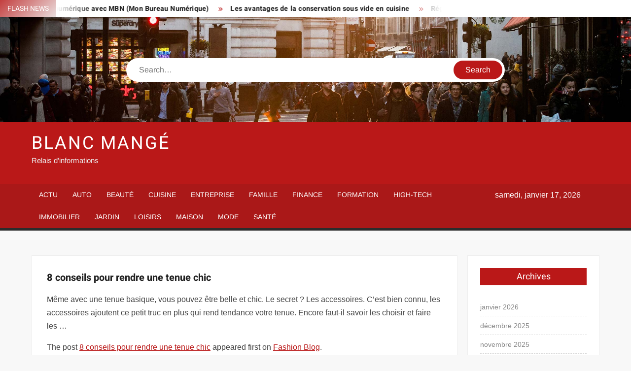

--- FILE ---
content_type: text/html; charset=UTF-8
request_url: https://www.blancmange.net/8-conseils-pour-rendre-une-tenue-chic/
body_size: 23750
content:
<!doctype html>
<html lang="fr-FR">
<head><meta charset="UTF-8"><script>if(navigator.userAgent.match(/MSIE|Internet Explorer/i)||navigator.userAgent.match(/Trident\/7\..*?rv:11/i)){var href=document.location.href;if(!href.match(/[?&]nowprocket/)){if(href.indexOf("?")==-1){if(href.indexOf("#")==-1){document.location.href=href+"?nowprocket=1"}else{document.location.href=href.replace("#","?nowprocket=1#")}}else{if(href.indexOf("#")==-1){document.location.href=href+"&nowprocket=1"}else{document.location.href=href.replace("#","&nowprocket=1#")}}}}</script><script>(()=>{class RocketLazyLoadScripts{constructor(){this.v="1.2.6",this.triggerEvents=["keydown","mousedown","mousemove","touchmove","touchstart","touchend","wheel"],this.userEventHandler=this.t.bind(this),this.touchStartHandler=this.i.bind(this),this.touchMoveHandler=this.o.bind(this),this.touchEndHandler=this.h.bind(this),this.clickHandler=this.u.bind(this),this.interceptedClicks=[],this.interceptedClickListeners=[],this.l(this),window.addEventListener("pageshow",(t=>{this.persisted=t.persisted,this.everythingLoaded&&this.m()})),this.CSPIssue=sessionStorage.getItem("rocketCSPIssue"),document.addEventListener("securitypolicyviolation",(t=>{this.CSPIssue||"script-src-elem"!==t.violatedDirective||"data"!==t.blockedURI||(this.CSPIssue=!0,sessionStorage.setItem("rocketCSPIssue",!0))})),document.addEventListener("DOMContentLoaded",(()=>{this.k()})),this.delayedScripts={normal:[],async:[],defer:[]},this.trash=[],this.allJQueries=[]}p(t){document.hidden?t.t():(this.triggerEvents.forEach((e=>window.addEventListener(e,t.userEventHandler,{passive:!0}))),window.addEventListener("touchstart",t.touchStartHandler,{passive:!0}),window.addEventListener("mousedown",t.touchStartHandler),document.addEventListener("visibilitychange",t.userEventHandler))}_(){this.triggerEvents.forEach((t=>window.removeEventListener(t,this.userEventHandler,{passive:!0}))),document.removeEventListener("visibilitychange",this.userEventHandler)}i(t){"HTML"!==t.target.tagName&&(window.addEventListener("touchend",this.touchEndHandler),window.addEventListener("mouseup",this.touchEndHandler),window.addEventListener("touchmove",this.touchMoveHandler,{passive:!0}),window.addEventListener("mousemove",this.touchMoveHandler),t.target.addEventListener("click",this.clickHandler),this.L(t.target,!0),this.S(t.target,"onclick","rocket-onclick"),this.C())}o(t){window.removeEventListener("touchend",this.touchEndHandler),window.removeEventListener("mouseup",this.touchEndHandler),window.removeEventListener("touchmove",this.touchMoveHandler,{passive:!0}),window.removeEventListener("mousemove",this.touchMoveHandler),t.target.removeEventListener("click",this.clickHandler),this.L(t.target,!1),this.S(t.target,"rocket-onclick","onclick"),this.M()}h(){window.removeEventListener("touchend",this.touchEndHandler),window.removeEventListener("mouseup",this.touchEndHandler),window.removeEventListener("touchmove",this.touchMoveHandler,{passive:!0}),window.removeEventListener("mousemove",this.touchMoveHandler)}u(t){t.target.removeEventListener("click",this.clickHandler),this.L(t.target,!1),this.S(t.target,"rocket-onclick","onclick"),this.interceptedClicks.push(t),t.preventDefault(),t.stopPropagation(),t.stopImmediatePropagation(),this.M()}O(){window.removeEventListener("touchstart",this.touchStartHandler,{passive:!0}),window.removeEventListener("mousedown",this.touchStartHandler),this.interceptedClicks.forEach((t=>{t.target.dispatchEvent(new MouseEvent("click",{view:t.view,bubbles:!0,cancelable:!0}))}))}l(t){EventTarget.prototype.addEventListenerWPRocketBase=EventTarget.prototype.addEventListener,EventTarget.prototype.addEventListener=function(e,i,o){"click"!==e||t.windowLoaded||i===t.clickHandler||t.interceptedClickListeners.push({target:this,func:i,options:o}),(this||window).addEventListenerWPRocketBase(e,i,o)}}L(t,e){this.interceptedClickListeners.forEach((i=>{i.target===t&&(e?t.removeEventListener("click",i.func,i.options):t.addEventListener("click",i.func,i.options))})),t.parentNode!==document.documentElement&&this.L(t.parentNode,e)}D(){return new Promise((t=>{this.P?this.M=t:t()}))}C(){this.P=!0}M(){this.P=!1}S(t,e,i){t.hasAttribute&&t.hasAttribute(e)&&(event.target.setAttribute(i,event.target.getAttribute(e)),event.target.removeAttribute(e))}t(){this._(this),"loading"===document.readyState?document.addEventListener("DOMContentLoaded",this.R.bind(this)):this.R()}k(){let t=[];document.querySelectorAll("script[type=rocketlazyloadscript][data-rocket-src]").forEach((e=>{let i=e.getAttribute("data-rocket-src");if(i&&!i.startsWith("data:")){0===i.indexOf("//")&&(i=location.protocol+i);try{const o=new URL(i).origin;o!==location.origin&&t.push({src:o,crossOrigin:e.crossOrigin||"module"===e.getAttribute("data-rocket-type")})}catch(t){}}})),t=[...new Map(t.map((t=>[JSON.stringify(t),t]))).values()],this.T(t,"preconnect")}async R(){this.lastBreath=Date.now(),this.j(this),this.F(this),this.I(),this.W(),this.q(),await this.A(this.delayedScripts.normal),await this.A(this.delayedScripts.defer),await this.A(this.delayedScripts.async);try{await this.U(),await this.H(this),await this.J()}catch(t){console.error(t)}window.dispatchEvent(new Event("rocket-allScriptsLoaded")),this.everythingLoaded=!0,this.D().then((()=>{this.O()})),this.N()}W(){document.querySelectorAll("script[type=rocketlazyloadscript]").forEach((t=>{t.hasAttribute("data-rocket-src")?t.hasAttribute("async")&&!1!==t.async?this.delayedScripts.async.push(t):t.hasAttribute("defer")&&!1!==t.defer||"module"===t.getAttribute("data-rocket-type")?this.delayedScripts.defer.push(t):this.delayedScripts.normal.push(t):this.delayedScripts.normal.push(t)}))}async B(t){if(await this.G(),!0!==t.noModule||!("noModule"in HTMLScriptElement.prototype))return new Promise((e=>{let i;function o(){(i||t).setAttribute("data-rocket-status","executed"),e()}try{if(navigator.userAgent.indexOf("Firefox/")>0||""===navigator.vendor||this.CSPIssue)i=document.createElement("script"),[...t.attributes].forEach((t=>{let e=t.nodeName;"type"!==e&&("data-rocket-type"===e&&(e="type"),"data-rocket-src"===e&&(e="src"),i.setAttribute(e,t.nodeValue))})),t.text&&(i.text=t.text),i.hasAttribute("src")?(i.addEventListener("load",o),i.addEventListener("error",(function(){i.setAttribute("data-rocket-status","failed-network"),e()})),setTimeout((()=>{i.isConnected||e()}),1)):(i.text=t.text,o()),t.parentNode.replaceChild(i,t);else{const i=t.getAttribute("data-rocket-type"),s=t.getAttribute("data-rocket-src");i?(t.type=i,t.removeAttribute("data-rocket-type")):t.removeAttribute("type"),t.addEventListener("load",o),t.addEventListener("error",(i=>{this.CSPIssue&&i.target.src.startsWith("data:")?(console.log("WPRocket: data-uri blocked by CSP -> fallback"),t.removeAttribute("src"),this.B(t).then(e)):(t.setAttribute("data-rocket-status","failed-network"),e())})),s?(t.removeAttribute("data-rocket-src"),t.src=s):t.src="data:text/javascript;base64,"+window.btoa(unescape(encodeURIComponent(t.text)))}}catch(i){t.setAttribute("data-rocket-status","failed-transform"),e()}}));t.setAttribute("data-rocket-status","skipped")}async A(t){const e=t.shift();return e&&e.isConnected?(await this.B(e),this.A(t)):Promise.resolve()}q(){this.T([...this.delayedScripts.normal,...this.delayedScripts.defer,...this.delayedScripts.async],"preload")}T(t,e){var i=document.createDocumentFragment();t.forEach((t=>{const o=t.getAttribute&&t.getAttribute("data-rocket-src")||t.src;if(o&&!o.startsWith("data:")){const s=document.createElement("link");s.href=o,s.rel=e,"preconnect"!==e&&(s.as="script"),t.getAttribute&&"module"===t.getAttribute("data-rocket-type")&&(s.crossOrigin=!0),t.crossOrigin&&(s.crossOrigin=t.crossOrigin),t.integrity&&(s.integrity=t.integrity),i.appendChild(s),this.trash.push(s)}})),document.head.appendChild(i)}j(t){let e={};function i(i,o){return e[o].eventsToRewrite.indexOf(i)>=0&&!t.everythingLoaded?"rocket-"+i:i}function o(t,o){!function(t){e[t]||(e[t]={originalFunctions:{add:t.addEventListener,remove:t.removeEventListener},eventsToRewrite:[]},t.addEventListener=function(){arguments[0]=i(arguments[0],t),e[t].originalFunctions.add.apply(t,arguments)},t.removeEventListener=function(){arguments[0]=i(arguments[0],t),e[t].originalFunctions.remove.apply(t,arguments)})}(t),e[t].eventsToRewrite.push(o)}function s(e,i){let o=e[i];e[i]=null,Object.defineProperty(e,i,{get:()=>o||function(){},set(s){t.everythingLoaded?o=s:e["rocket"+i]=o=s}})}o(document,"DOMContentLoaded"),o(window,"DOMContentLoaded"),o(window,"load"),o(window,"pageshow"),o(document,"readystatechange"),s(document,"onreadystatechange"),s(window,"onload"),s(window,"onpageshow");try{Object.defineProperty(document,"readyState",{get:()=>t.rocketReadyState,set(e){t.rocketReadyState=e},configurable:!0}),document.readyState="loading"}catch(t){console.log("WPRocket DJE readyState conflict, bypassing")}}F(t){let e;function i(e){return t.everythingLoaded?e:e.split(" ").map((t=>"load"===t||0===t.indexOf("load.")?"rocket-jquery-load":t)).join(" ")}function o(o){function s(t){const e=o.fn[t];o.fn[t]=o.fn.init.prototype[t]=function(){return this[0]===window&&("string"==typeof arguments[0]||arguments[0]instanceof String?arguments[0]=i(arguments[0]):"object"==typeof arguments[0]&&Object.keys(arguments[0]).forEach((t=>{const e=arguments[0][t];delete arguments[0][t],arguments[0][i(t)]=e}))),e.apply(this,arguments),this}}o&&o.fn&&!t.allJQueries.includes(o)&&(o.fn.ready=o.fn.init.prototype.ready=function(e){return t.domReadyFired?e.bind(document)(o):document.addEventListener("rocket-DOMContentLoaded",(()=>e.bind(document)(o))),o([])},s("on"),s("one"),t.allJQueries.push(o)),e=o}o(window.jQuery),Object.defineProperty(window,"jQuery",{get:()=>e,set(t){o(t)}})}async H(t){const e=document.querySelector("script[data-webpack]");e&&(await async function(){return new Promise((t=>{e.addEventListener("load",t),e.addEventListener("error",t)}))}(),await t.K(),await t.H(t))}async U(){this.domReadyFired=!0;try{document.readyState="interactive"}catch(t){}await this.G(),document.dispatchEvent(new Event("rocket-readystatechange")),await this.G(),document.rocketonreadystatechange&&document.rocketonreadystatechange(),await this.G(),document.dispatchEvent(new Event("rocket-DOMContentLoaded")),await this.G(),window.dispatchEvent(new Event("rocket-DOMContentLoaded"))}async J(){try{document.readyState="complete"}catch(t){}await this.G(),document.dispatchEvent(new Event("rocket-readystatechange")),await this.G(),document.rocketonreadystatechange&&document.rocketonreadystatechange(),await this.G(),window.dispatchEvent(new Event("rocket-load")),await this.G(),window.rocketonload&&window.rocketonload(),await this.G(),this.allJQueries.forEach((t=>t(window).trigger("rocket-jquery-load"))),await this.G();const t=new Event("rocket-pageshow");t.persisted=this.persisted,window.dispatchEvent(t),await this.G(),window.rocketonpageshow&&window.rocketonpageshow({persisted:this.persisted}),this.windowLoaded=!0}m(){document.onreadystatechange&&document.onreadystatechange(),window.onload&&window.onload(),window.onpageshow&&window.onpageshow({persisted:this.persisted})}I(){const t=new Map;document.write=document.writeln=function(e){const i=document.currentScript;i||console.error("WPRocket unable to document.write this: "+e);const o=document.createRange(),s=i.parentElement;let n=t.get(i);void 0===n&&(n=i.nextSibling,t.set(i,n));const c=document.createDocumentFragment();o.setStart(c,0),c.appendChild(o.createContextualFragment(e)),s.insertBefore(c,n)}}async G(){Date.now()-this.lastBreath>45&&(await this.K(),this.lastBreath=Date.now())}async K(){return document.hidden?new Promise((t=>setTimeout(t))):new Promise((t=>requestAnimationFrame(t)))}N(){this.trash.forEach((t=>t.remove()))}static run(){const t=new RocketLazyLoadScripts;t.p(t)}}RocketLazyLoadScripts.run()})();</script>
	
	<meta name="viewport" content="width=device-width">
	<link rel="profile" href="https://gmpg.org/xfn/11">

				 			 			 			 			 			 			 			 			 			 			 			 			 			 			 <meta name='robots' content='index, follow, max-image-preview:large, max-snippet:-1, max-video-preview:-1' />
<meta http-equiv="Content-Security-Policy" content="upgrade-insecure-requests">

	<!-- This site is optimized with the Yoast SEO plugin v26.7 - https://yoast.com/wordpress/plugins/seo/ -->
	<title>8 conseils pour rendre une tenue chic - Blanc Mangé</title><link rel="preload" data-rocket-preload as="font" href="https://www.blancmange.net/wp-content/themes/freenews/assets/library/fontawesome/webfonts/fa-solid-900.woff2" crossorigin><link rel="preload" data-rocket-preload as="font" href="https://www.blancmange.net/wp-content/fonts/arimo/P5sfzZCDf9_T_3cV7NCUECyoxNk37cxcABrB.woff2" crossorigin><link rel="preload" data-rocket-preload as="font" href="https://www.blancmange.net/wp-content/fonts/heebo/NGSpv5_NC0k9P_v6ZUCbLRAHxK1EiSysdUmm.woff2" crossorigin><link rel="preload" data-rocket-preload as="font" href="https://www.blancmange.net/wp-content/fonts/heebo/NGSpv5_NC0k9P_v6ZUCbLRAHxK1EbiusdUmm.woff2" crossorigin><style id="wpr-usedcss">img:is([sizes=auto i],[sizes^="auto," i]){contain-intrinsic-size:3000px 1500px}body,html{font-family:-apple-system,BlinkMacSystemFont,"Segoe UI",Roboto,Helvetica,Arial,sans-serif,"Apple Color Emoji","Segoe UI Emoji","Segoe UI Symbol"!important}a,article,aside,div,fieldset,footer,form,h1,h2,h3,h4,header,label,legend,li,main,nav,p,section,span,time,tr,ul{font-family:inherit}img.emoji{display:inline!important;border:none!important;box-shadow:none!important;height:1em!important;width:1em!important;margin:0 .07em!important;vertical-align:-.1em!important;background:0 0!important;padding:0!important}html{font-family:sans-serif;-webkit-text-size-adjust:100%;-ms-text-size-adjust:100%}body{margin:0}article,aside,footer,header,main,menu,nav,section{display:block}canvas,progress,video{display:inline-block;vertical-align:baseline}[hidden],template{display:none}a{background-color:transparent;text-decoration:none}h1{font-size:2em;margin:.67em 0}img{border:0}svg:not(:root){overflow:hidden}button,input,optgroup,select,textarea{color:inherit;font:inherit;margin:0}button{overflow:visible}button,select{text-transform:none}button,html input[type=button],input[type=submit]{-webkit-appearance:button;cursor:pointer}button[disabled],html input[disabled]{cursor:default}button:-moz-focus-inner,input:-moz-focus-inner{border:0;padding:0}input{line-height:normal}input[type=checkbox],input[type=radio]{box-sizing:border-box;padding:0}input[type=number]:-webkit-inner-spin-button,input[type=number]:-webkit-outer-spin-button{height:auto}input[type=search]:-webkit-search-cancel-button,input[type=search]:-webkit-search-decoration{-webkit-appearance:none}fieldset{border:1px solid silver;margin:0 2px;padding:.35em .625em .75em}legend{border:0;padding:0}textarea{overflow:auto}optgroup{font-weight:700}table{border-collapse:collapse;border-spacing:0}body,button,input,optgroup,select,textarea{color:#424242;font-family:Arimo,"Helvetica Neue",helvetica,arial,sans-serif;font-size:16px;line-height:1.7}h1,h2,h3,h4{color:#222;font-family:Heebo,serif;font-weight:500;line-height:1.1;margin:0 0 .75em}h1 a,h2 a,h3 a,h4 a{color:#222}h1{font-size:36px}h2{font-size:30px}h3{font-size:24px}h4{font-size:20px}p{margin:0 0 1em;padding:0}i{font-style:italic}html{-webkit-box-sizing:border-box;-moz-box-sizing:border-box;box-sizing:border-box}*,:after,:before{box-sizing:inherit}body{background:#f8f8f8}ul{margin:0 0 1.75em 1.3125em;padding:0}ul{list-style:disc}li>ul{margin-bottom:0;margin-left:1.5em}img{height:auto;max-width:100%;vertical-align:middle}#primary .page .entry-content table,#primary .post .entry-content table{margin:0 0 1.5em;width:100%}#primary .page .entry-content table,#primary .post .entry-content table{border:1px solid #ebebeb}#primary .page .entry-content table tr,#primary .post .entry-content table tr{border-bottom:1px solid #ebebeb}button,input[type=button],input[type=submit]{border:none;background-color:#ba1818;color:#fff;font-size:16px;line-height:1;padding:8px 16px;outline:0;transition:background 150ms ease-in-out}button:hover,input[type=button]:hover,input[type=submit]:hover{background-color:#111}button:active,button:focus,input[type=button]:active,input[type=button]:focus,input[type=submit]:active,input[type=submit]:focus{background-color:#111;outline:dotted thin;outline-offset:-4px}input[type=date],input[type=number],input[type=search],input[type=text],input[type=time],input[type=url],textarea{color:#666;border:1px solid #ccc;padding:5px 10px}input[type=date]:focus,input[type=number]:focus,input[type=search]:focus,input[type=text]:focus,input[type=time]:focus,input[type=url]:focus,textarea:focus{outline:dotted thin;outline-offset:-4px}select{border:1px solid #ccc}textarea{width:100%}a{color:#ba1818;text-decoration:none}a:active,a:hover{outline:0}.main-navigation{display:inline-block;font-family:Arimo,serif;transition:all .5s ease 0s;-o-transition:.5s;-ms-transition:.5s;-moz-transition:.5s;-webkit-transition:.5s;max-width:calc(100% - 300px)}#nav-sticker{background-color:#aa1818;border-bottom:5px solid #2c2c2c;position:relative;z-index:999}.main-header>.navigation-top,.main-header>.secondary-navigation{display:none}.site-header-menu{text-align:left}.main-navigation ul{margin:0;padding:0;list-style:none}.main-navigation ul li{display:inline-block;margin-right:-4px;position:relative}.main-navigation ul li a{color:#fff;display:block;font-size:14px;font-weight:400;padding:0 15px;position:relative;text-transform:uppercase}.main-navigation>.menu>ul>li>a,.main-navigation>ul>li>a{line-height:45px}.main-navigation ul li:hover>a{color:#bdbdbd}.main-navigation ul li ul li a{color:#fff;font-size:13px;line-height:36px}.main-navigation ul li ul li:hover{background-color:#111}.main-navigation ul.sub-menu{background-color:#ba1818;left:0;min-width:200px;position:absolute;top:120%;z-index:99;opacity:0;visibility:hidden;-webkit-transition:.5s;-moz-transition:.5s;-ms-transition:.5s;-o-transition:.5s;transition:all .5s ease}.main-navigation ul li.focus>ul.sub-menu,.main-navigation ul li:hover>ul.sub-menu{opacity:1;visibility:visible;top:100%}.main-navigation ul.sub-menu li{float:none;display:block;border-bottom:1px solid rgba(255,255,255,.3);margin:0}.main-navigation ul.sub-menu li:last-child{border:none}.main-navigation ul.sub-menu ul{right:-100%;left:auto;top:-20%}.main-navigation ul.sub-menu li:hover>ul{top:0}.main-navigation ul li.menu-item-has-children>a:before,.main-navigation ul li.page_item_has_children>a:before{font-family:'Font Awesome 6 Free';font-size:10px;content:"\f078";position:absolute;right:12px;top:0;font-weight:900}.main-navigation ul.sub-menu li.menu-item-has-children>a:before{content:"\f054"}.main-navigation .menu li.page_item_has_children a,.main-navigation ul.menu li.menu-item-has-children a{padding-right:30px}.menu-toggle{display:none}.dropdown-toggle{display:none}.clock{color:#fff;display:inline-block;padding-top:9px;right:8%;position:absolute;top:0}#date,#time{float:right}#time{background-color:#fff;color:#333;padding:0 10px;margin-left:10px;border-radius:2px}.secondary-navigation{background-color:#fff}.secondary-navigation ul{margin:0;padding:0;list-style:none}.secondary-navigation ul li{display:inline-block;line-height:35px;margin-right:-4px;position:relative}.secondary-navigation>ul>li{line-height:32px}.secondary-navigation ul li a{color:#333;display:block;font-size:13px;font-weight:400;padding:0 12px;position:relative;text-transform:uppercase}.secondary-navigation ul li a:hover{color:#999}.secondary-navigation ul.sub-menu{background-color:#fff;left:0;min-width:200px;position:absolute;top:120%;z-index:99;opacity:0;visibility:hidden;-webkit-transition:.5s;-moz-transition:.5s;-ms-transition:.5s;-o-transition:.5s;transition:all .5s ease}.secondary-navigation ul li.dropdown-children>ul.sub-menu,.secondary-navigation ul li.focus>ul.sub-menu,.secondary-navigation ul li:hover>ul.sub-menu{opacity:1;visibility:visible;top:100%}.secondary-navigation ul.sub-menu li{float:none;display:block;border-bottom:1px solid rgba(0,0,0,.1);margin:0}.secondary-navigation ul.sub-menu li:last-child{border:none}.secondary-navigation ul.sub-menu ul{right:-100%;left:auto;top:-20%}.secondary-navigation ul.sub-menu li:hover>ul{top:0}.secondary-menu-toggle{display:none}.main-header-brand{display:inline-block;width:100%}.header-media-search{background-color:#eee;padding:20px 0}.has-header-image .header-media-search{padding:0;display:inline-block;position:relative}.has-header-image .header-media-search .search-container{position:absolute;left:50%;top:50%;transform:translate(-50%,-50%)}.search-container{background-color:#fff;border-radius:40px;padding:5px;text-align:center;position:relative;margin:0 auto;width:60%}.search-container .search{border-radius:20px;max-width:1170px;margin:0 auto;overflow:hidden;position:relative;z-index:2}.search-container .search-field{border-radius:0;border:none;outline:0;padding:0 20px;height:38px;width:calc(100% - 100px);vertical-align:top;-webkit-appearance:none}.search-container .search-submit{border-radius:20px;height:38px;margin-left:-4px;margin-right:-1px;width:100px}#page{overflow:hidden;position:relative;word-wrap:break-word}#content{margin:50px 0}.wrap{margin-right:auto;margin-left:auto;margin-left:5%;margin-right:5%}.wrap:after{clear:both;content:"";display:block}.has-sidebar #primary{float:left;width:75%;width:calc(75% - 0px)}.has-sidebar #secondary{float:right;padding-left:20px;width:25%;width:calc(25% + 0px)}.top-header{background-color:#fff;position:relative;z-index:9}.flash-news:after{content:"";background:linear-gradient(90deg,rgba(255,255,255,0) 0,#fff 100%);right:30%;width:80px;height:35px;top:0;z-index:2;position:absolute}.flash-news{float:left;width:70%;overflow:hidden}.flash-news-header:after{content:"";background:linear-gradient(90deg,#fff 0,rgba(255,255,255,0) 100%);right:-80px;width:80px;height:35px;top:0;z-index:999;display:inline-block;position:absolute}.flash-news-header{background:linear-gradient(-45deg,#ba1818,#eee,#ba1818,#333);background-size:400% 400%;-webkit-animation:15s infinite Gradient;-moz-animation:15s infinite Gradient;animation:15s infinite Gradient;float:left;z-index:2;position:absolute;left:0}@-webkit-keyframes Gradient{0%{background-position:0 50%}50%{background-position:100% 50%}100%{background-position:0 50%}}@-moz-keyframes Gradient{0%{background-position:0 50%}50%{background-position:100% 50%}100%{background-position:0 50%}}@keyframes Gradient{0%{background-position:0 50%}50%{background-position:100% 50%}100%{background-position:0 50%}}.flash-news-title{color:#fff;height:35px;margin:0;padding:10px 15px;text-transform:uppercase;font-size:14px}.marquee:before{background-color:#333;content:"";width:100%;top:0;bottom:0}.marquee{background-color:#fff;height:35px;width:100%}.marquee .news-post-title:before{color:#ba1818;font-family:'Font Awesome 6 Free';font-size:10px;content:"\f101";margin-right:15px;font-weight:900}.marquee .news-post-title{margin-right:15px;display:inline-block;margin-top:3px}.marquee .news-post-title h3{display:inline-block;font-size:14px;font-weight:700;margin:0;letter-spacing:.2px}.header-social-menu{background-color:#ba1818;float:right;width:30%;margin-bottom:-1px;overflow:hidden}.site-header{position:relative}.header-brand{background-color:#ba1818;padding:10px 0}.header-brand-content{width:100%}.site-branding{display:inline-block;padding:10px 0;position:relative;-webkit-transition:margin-bottom .2s;transition:margin-bottom .2s;z-index:3;text-align:left}.header-right{float:right;display:inline-block}.header-banner{padding:10px 0}.main-header-brand .header-right .widget{margin:0}.main-header-brand .header-right .widget-title{display:none}.site-branding a{text-decoration:none}.site-branding-text{display:inline-block;vertical-align:middle}.site-title{clear:none;font-family:Heebo,serif;font-size:36px;font-weight:400;line-height:1.25;letter-spacing:.08em;margin:0;padding:0;text-transform:uppercase}.site-title,.site-title a{color:#fff;opacity:1}.site-description{font-family:Arimo,serif;font-size:15px;color:#eee}.custom-header-media,.wp-custom-header{height:100%}.screen-reader-text{border:0;clip:rect(1px,1px,1px,1px);clip-path:inset(50%);height:1px;margin:-1px;overflow:hidden;padding:0;position:absolute!important;width:1px;word-wrap:normal!important}.screen-reader-text:focus{background-color:#f1f1f1;border-radius:3px;box-shadow:0 0 2px 2px rgba(0,0,0,.6);clip:auto!important;clip-path:none;color:#21759b;display:block;font-size:14px;font-size:.875rem;font-weight:700;height:auto;left:5px;line-height:normal;padding:15px 23px 14px;text-decoration:none;top:5px;width:auto;z-index:100000}#content[tabindex="-1"]:focus{outline:0}.entry-content:after,.entry-content:before,.flash-news:after,.flash-news:before,.post-navigation:after,.post-navigation:before,.primary-menu:after,.primary-menu:before,.site-content:after,.site-content:before,.site-footer:after,.site-footer:before,.site-header-menu:after,.site-header-menu:before,.site-header:after,.site-header:before,.slick-slide:after,.slick-slide:before,.top-header-inner:after,.top-header-inner:before,.top-header:after,.top-header:before{content:"";display:table;table-layout:fixed}.entry-content:after,.flash-news:after,.post-navigation:after,.primary-menu:after,.site-content:after,.site-footer:after,.site-header-menu:after,.site-header:after,.slick-slide:after,.top-header-inner:after,.top-header:after{clear:both}.widget{margin:0 0 3em}#secondary .widget{background-color:#fff;border:1px solid #eee;padding:25px}.widget select{max-width:100%}.widget-title{font-size:18px;margin-top:0}.widget_archive ul{list-style:none;margin:0}.widget_archive li{border-bottom:1px dashed #d9d9d9;margin-bottom:5px;padding-bottom:5px}.widget_archive li:last-child{border:none}.widget_archive a{color:#838383;font-size:14px;line-height:26px;position:relative;-webkit-transition:color .3s;-moz-transition:color .3s;-ms-transition:color .3s;-o-transition:color .3s;transition:color .3s ease;display:inline-block}#colophon .widget-title:after{content:"";background-color:transparent;background:-webkit-linear-gradient(to right,#ba1818,transparent);background:linear-gradient(to right,#ba1818,transparent);width:105%;height:2px;position:absolute;bottom:-10px;left:0}#colophon .widget-title{display:inline-block;font-family:Heebo,serif;font-size:18px;position:relative;margin-bottom:30px}.main-content-area .widget-title:after{content:"";background-color:transparent;background:-webkit-linear-gradient(to right,#ba1818,transparent);background:linear-gradient(to right,#ba1818,transparent);width:105%;height:3px;position:absolute;bottom:-10px;left:0}.main-content-area .widget-title{display:inline-block;position:relative;margin-bottom:25px}.advertise-area .widget-title{display:none}.main-content-area{background-color:#fff;display:inline-block;padding:1.25em;border-left:1px solid #eee;border-right:1px solid #eee;width:100%}.left-widget-area{background-color:#fff;display:inline-block;float:left;padding:1.25em;width:30%}.right-widget-area{background-color:#fff;display:inline-block;float:right;padding:1.25em;width:30%}.left-widget-area .widget{margin:0 0 1.25em}.left-widget-area .widget-title:before{content:'';background-color:#ba1818;position:absolute;left:-20px;top:-1px;width:3px;height:20px}.left-widget-area .widget-title{margin-bottom:20px;position:relative}#secondary .widget-title,.right-widget-area .widget-title{background-color:#ba1818;color:#fff;text-align:center;margin:0 auto 30px;padding:8px}.hentry{margin:0 0 1.5em}.entry-content{margin:0 0 1.5em}.entry-content a{text-decoration:underline}.entry-content p:last-child{margin:0}.entry-header{margin-bottom:15px}.entry-title{font-size:20px;line-height:1.5;display:block;padding:0;margin-bottom:10px;position:relative;font-weight:600}.entry-content ul{padding:0 0 0 20px}.entry-header .entry-meta{font-size:13px;font-weight:700}.entry-header .entry-meta a{margin:0 6px 8px 0}.entry-footer .entry-meta span:before{content:"";background-color:#ba1818;height:1px;width:8px;display:inline-block;margin:0 7px 0 10px}.entry-footer .entry-meta span:first-child:before{display:none}.entry-content-holder{background-color:#fff;border:1px solid #eee;padding:20px}.single .entry-content-holder{padding:30px}body.page .page{background-color:#fff;border:1px solid #eee;padding:30px}.entry-footer .entry-meta{font-size:13px}.post-navigation .nav-links{text-transform:uppercase;font-size:12px;padding:0 10px}.post-navigation .nav-links .nav-previous:before{font-family:'Font Awesome 6 Free';font-weight:700;content:"\f100";margin-left:10px}.post-navigation .nav-links .nav-next:after{font-family:'Font Awesome 6 Free';font-weight:700;content:"\f101";margin-right:10px}.post-navigation .nav-links .nav-next a,.post-navigation .nav-links .nav-previous a{display:inline-block;padding:5px 10px}.post-navigation .nav-links .nav-next,.post-navigation .nav-links .nav-previous{background-color:#fff;border:1px solid #eee;float:left}.post-navigation .nav-links .nav-next{float:right}.post-navigation .nav-links .nav-next,.post-navigation .nav-links .nav-next a,.post-navigation .nav-links .nav-previous,.post-navigation .nav-links .nav-previous a{color:#ba1818}.post-navigation .nav-links .nav-next:hover,.post-navigation .nav-links .nav-previous:hover{background-color:#f8f8f8}object{max-width:100%}.slick-slider{position:relative;display:block;box-sizing:border-box;user-select:none;touch-action:pan-y;-webkit-tap-highlight-color:transparent}.slick-list{position:relative;overflow:hidden;display:block;margin:0;padding:0;z-index:1}.slick-list:focus{outline:0}.slick-list.dragging{cursor:pointer;cursor:hand}.slick-slider .slick-list,.slick-slider .slick-track{-webkit-transform:translate3d(0,0,0);-moz-transform:translate3d(0,0,0);-ms-transform:translate3d(0,0,0);-o-transform:translate3d(0,0,0);transform:translate3d(0,0,0)}.slick-track{position:relative;left:0;top:0;display:block}.slick-track:after,.slick-track:before{content:"";display:table}.slick-track:after{clear:both}.slick-loading .slick-track{visibility:hidden}.slick-slide{float:left;height:100%;min-height:1px;display:none}[dir=rtl] .slick-slide{float:right}.slick-slide img{display:block;width:100%}.slick-slide.slick-loading img{display:none}.slick-slide.dragging img{pointer-events:none}.slick-initialized .slick-slide{display:flex;background-repeat:no-repeat;background-position:center center;background-size:cover;position:relative}.slick-loading .slick-slide{visibility:hidden}.slick-vertical .slick-slide{display:block;height:auto;border:1px solid transparent}.slick-arrow.slick-hidden{display:none}.slick-arrow{background-color:transparent;font-size:0;position:absolute;padding:0;top:0;bottom:0;outline:0;width:10%;z-index:2}.slick-arrow:focus,.slick-arrow:hover{background-color:transparent}.slick-prev{right:0;cursor:url([data-uri]),default}.slick-next{left:0;cursor:url([data-uri]),default}.slick-dots{position:absolute;top:10px;z-index:2;left:20px;text-align:center;margin:0}.slick-dots li{list-style:none;margin:0 4px;display:inline-block}.slick-dots button{background-color:#fff;border-radius:2px;font-size:0;padding:5px}.slick-dots .slick-active button{opacity:.4}.highlighted-category-posts .slick-slide{border:0}.highlighted-category-posts{position:relative;overflow:hidden}.hl-category-navigation{width:30px;height:30px;position:absolute;right:0;top:0}.hl-category-nav:before{font-size:12px;color:#fff}.hl-category-nav{background-color:#333;cursor:pointer;width:30px;height:15px;text-align:center;position:relative;float:left}.hl-category-nav:hover{background-color:#ba1818}.advertise-area .widget_category_slide .slick-list,.main-content-area .widget_category_slide .slick-list{margin-right:-10px}.advertise-area .widget_category_slide .slick-slide,.main-content-area .widget_category_slide .slick-slide{padding-right:10px}.advertise-area .widget_category_slide .category-slide-wrap-single .slick-list,.main-content-area .widget_category_slide .category-slide-wrap-single .slick-list{margin-right:0}.advertise-area .widget_category_slide .category-slide-wrap-single .slick-slide,.main-content-area .widget_category_slide .category-slide-wrap-single .slick-slide{padding-right:0}#colophon{display:block}.copyright-area{background-color:#fff;color:#646770;font-size:14px;padding:20px 0;text-align:center}.site-info{display:inline-block}.footer-right-info{display:inline-block;float:right}.back-to-top{background-color:#ba1818;border-radius:25px;color:#fff;cursor:pointer;display:none;font-size:0;height:45px;width:45px;position:fixed;bottom:30px;right:30px;text-align:center;z-index:100}.back-to-top i{font-size:18px;-ms-transition:.3s;-moz-transition:.3s;-webkit-transition:.3s;-o-transition:.3s;transition:all .3s ease 0s}.back-to-top:hover i{margin-top:-3px;opacity:.7}@media only screen and (max-width:1200px){.wrap{margin-left:5%;margin-right:5%}.clock{font-size:12px;right:20px}#time{height:auto}}@media only screen and (max-width:1024px){.wrap{max-width:94%;margin:0 auto}.theiaStickySidebar{position:static!important;transform:none!important}.left-widget-area{border-right:1px solid #eee;border-top:1px solid #eee}.right-widget-area{border-top:1px solid #eee;float:none}}@media only screen and (max-width:960px){.flash-news,.header-social-menu{width:100%}.flash-news:after{right:0}.has-sidebar #primary{width:100%;padding:0;margin-bottom:50px}.has-sidebar #secondary{padding-left:0;width:100%}}@media only screen and (max-width:768px){.main-header-brand .header-right,.main-header-brand .site-branding{display:block;text-align:center;width:100%}.site-title{font-size:24px}.navigation-top{float:inherit}#nav-sticker,.main-header-brand .navigation-top,.main-header-brand .secondary-navigation,.main-header-brand .sticky-wrapper{display:none}.main-header>.navigation-top,.main-header>.secondary-navigation{display:block}.main-navigation{display:block;margin:0;max-width:100%}.main-navigation>.menu>ul>li>a,.main-navigation>ul>li>a{line-height:36px}.main-navigation ul li a{color:#333;border-bottom:1px solid rgba(0,0,0,.07)}.main-navigation ul.menu{display:none;width:100%;clear:both}.main-navigation div.menu>ul{display:none}.main-navigation ul li,.secondary-navigation ul li{display:block;float:none;line-height:36px}.main-navigation ul li ul li a{color:#333}.dropdown-toggle{background:#333;color:#fff;cursor:pointer;display:block;position:absolute;right:15px;text-align:center;top:6px;padding:4px 10px}.secondary-navigation .dropdown-toggle{display:none}.main-navigation ul>li:hover>.dropdown-toggle{background-color:#ba1818}.main-navigation ul li.menu-item-has-children>a:before,.main-navigation ul li.page_item_has_children>a:before,.main-navigation ul.sub-menu li.menu-item-has-children>a:before{display:none}.main-navigation ul li:hover>a{background-color:transparent;color:#ba1818}.main-navigation ul li ul li:hover{background-color:transparent}.main-navigation ul.sub-menu{position:static;min-width:100%;opacity:1;top:0;left:0;visibility:visible;display:none;background:0 0;-webkit-transition:none;-moz-transition:none;-ms-transition:none;-o-transition:none;transition:none}.main-navigation ul>li:hover>.sub-menu{top:0}.main-navigation ul.menu>li:hover>a:after{display:none}.main-navigation ul.sub-menu li{border-bottom:none}.main-navigation .menu li.page_item_has_children ul li a,.main-navigation ul.menu li.menu-item-has-children ul li a{padding:0 45px}.menu-toggle,.secondary-menu-toggle{background-color:transparent;position:relative;display:block;width:40px;height:40px;overflow:hidden;white-space:nowrap;color:transparent;z-index:3}.menu-toggle:focus,.menu-toggle:hover,.secondary-menu-toggle:focus,.secondary-menu-toggle:hover{background-color:transparent}.secondary-menu-toggle{position:absolute;top:2px;right:15px}.toggle-bar:after,.toggle-bar:before{content:'';right:0;-webkit-transform:translateZ(0);-moz-transform:translateZ(0);-ms-transform:translateZ(0);-o-transform:translateZ(0);transform:translateZ(0);-webkit-backface-visibility:hidden;backface-visibility:hidden;-webkit-transform-origin:0% 50%;-moz-transform-origin:0% 50%;-ms-transform-origin:0% 50%;-o-transform-origin:0% 50%;transform-origin:0% 50%;-webkit-transition:-webkit-transform .3s .3s;-moz-transition:-moz-transform .3s .3s;transition:transform .3s .3s}.toggle-bar:before{top:-6px}.toggle-bar:after{top:6px}.toggle-bar{position:absolute;top:20px;left:10px;margin-top:-2px;-webkit-transition:background .3s .3s;-moz-transition:background .3s .3s;transition:background .3s .3s}.toggle-bar,.toggle-bar:after,.toggle-bar:before{position:absolute;display:inline-block;height:3px;width:24px;background:#2e3233}.toggle-text{font-size:0}.toggled .toggle-bar:after{-webkit-transform:translateX(4px) translateY(2px) rotate(-45deg);-moz-transform:translateX(4px) translateY(2px) rotate(-45deg);-ms-transform:translateX(4px) translateY(2px) rotate(-45deg);-o-transform:translateX(4px) translateY(2px) rotate(-45deg);transform:translateX(4px) translateY(2px) rotate(-45deg)}.toggled .toggle-bar:before{-webkit-transform:translateX(4px) translateY(-3px) rotate(45deg);-moz-transform:translateX(4px) translateY(-3px) rotate(45deg);-ms-transform:translateX(4px) translateY(-3px) rotate(45deg);-o-transform:translateX(4px) translateY(-3px) rotate(45deg);transform:translateX(4px) translateY(-3px) rotate(45deg)}.toggled .toggle-bar{background:rgba(46,50,51,0)}.secondary-navigation .sub-menu li.menu-item-has-children a,.secondary-navigation .sub-menu li.page_item_has_children a{padding:0 45px}.secondary-navigation ul.sub-menu li{border-bottom:none}.secondary-navigation ul.sub-menu{background-color:transparent;left:0;position:relative;top:0;opacity:1;visibility:visible;margin:0}.secondary-navigation ul.sub-menu ul{right:auto;left:0;top:0}.secondary-navigation ul li.focus>ul.sub-menu,.secondary-navigation ul li:hover>ul.sub-menu{opacity:1;visibility:visible;top:0}.slick-dots{bottom:auto;top:10px}.entry-footer .entry-meta span{display:inline-block}}@media only screen and (max-width:500px){.flash-news-header,.flash-news:after{display:none}.highlighted-category-posts .slick-slide{padding:0}.entry-content{margin:0}}@media print{@page{margin:2cm}.entry{margin-top:1em}.entry .entry-header,.site-footer .site-info{margin:0}body{font:13pt Arimo,"Helvetica Neue",helvetica,arial,sans-serif;line-height:1.3;background:#fff!important;color:#000;text-align:left}h1{font-size:24pt}h2,h3,h4{font-size:14pt;margin-top:25px}h1,h2,h3,h4{page-break-after:avoid;page-break-inside:avoid}img{page-break-inside:avoid;page-break-after:avoid}table{page-break-inside:avoid}ul{page-break-before:avoid}a,a:link,a:visited{background:0 0;font-weight:700;text-decoration:underline;text-align:left}a{page-break-inside:avoid}a[href]:after{content:none}a:after>img{content:""}article a[href^="#"]:after{content:""}a:not(:local-link):after{content:" < " attr(href) "> "}#nav-sticker,.copyright-area,.custom-header,.entry-footer,.header-right,.left-widget-area,.main-navigation,.post-navigation,.right-widget-area,.search-container,.secondary-navigation,.top-header,.widget-area{display:none}.back-to-top{display:none!important}.main-content-area{width:100%}.has-sidebar #primary{width:100%}.widget{clear:both;width:100%}}.fa{font-family:var(--fa-style-family,"Font Awesome 6 Free");font-weight:var(--fa-style,900)}.fa{-moz-osx-font-smoothing:grayscale;-webkit-font-smoothing:antialiased;display:var(--fa-display,inline-block);font-style:normal;font-variant:normal;line-height:1;text-rendering:auto}.fa-long-arrow-up:before{content:"\f176"}.fa-angle-right:before{content:"\f105"}.fa-angle-down:before{content:"\f107"}.fa-chevron-down:before{content:"\f078"}.fa-angle-up:before{content:"\f106"}.fa-angle-left:before{content:"\f104"}:root{--fa-style-family-brands:"Font Awesome 6 Brands";--fa-font-brands:normal 400 1em/1 "Font Awesome 6 Brands"}:root{--fa-font-regular:normal 400 1em/1 "Font Awesome 6 Free"}:root{--fa-style-family-classic:"Font Awesome 6 Free";--fa-font-solid:normal 900 1em/1 "Font Awesome 6 Free"}@font-face{font-family:"Font Awesome 6 Free";font-style:normal;font-weight:900;font-display:swap;src:url(https://www.blancmange.net/wp-content/themes/freenews/assets/library/fontawesome/webfonts/fa-solid-900.woff2) format("woff2"),url(https://www.blancmange.net/wp-content/themes/freenews/assets/library/fontawesome/webfonts/fa-solid-900.ttf) format("truetype")}@font-face{font-family:"Font Awesome 5 Free";font-display:swap;font-weight:900;src:url(https://www.blancmange.net/wp-content/themes/freenews/assets/library/fontawesome/webfonts/fa-solid-900.woff2) format("woff2"),url(https://www.blancmange.net/wp-content/themes/freenews/assets/library/fontawesome/webfonts/fa-solid-900.ttf) format("truetype")}@font-face{font-family:FontAwesome;font-display:swap;src:url(https://www.blancmange.net/wp-content/themes/freenews/assets/library/fontawesome/webfonts/fa-solid-900.woff2) format("woff2"),url(https://www.blancmange.net/wp-content/themes/freenews/assets/library/fontawesome/webfonts/fa-solid-900.ttf) format("truetype")}@font-face{font-display:swap;font-family:Arimo;font-style:normal;font-weight:400;src:url(https://www.blancmange.net/wp-content/fonts/arimo/P5sfzZCDf9_T_3cV7NCUECyoxNk37cxcABrB.woff2) format('woff2');unicode-range:U+0000-00FF,U+0131,U+0152-0153,U+02BB-02BC,U+02C6,U+02DA,U+02DC,U+2000-206F,U+2074,U+20AC,U+2122,U+2191,U+2193,U+2212,U+2215,U+FEFF,U+FFFD}@font-face{font-display:swap;font-family:Heebo;font-style:normal;font-weight:400;src:url(https://www.blancmange.net/wp-content/fonts/heebo/NGSpv5_NC0k9P_v6ZUCbLRAHxK1EiSysdUmm.woff2) format('woff2');unicode-range:U+0000-00FF,U+0131,U+0152-0153,U+02BB-02BC,U+02C6,U+02DA,U+02DC,U+2000-206F,U+2074,U+20AC,U+2122,U+2191,U+2193,U+2212,U+2215,U+FEFF,U+FFFD}@font-face{font-display:swap;font-family:Heebo;font-style:normal;font-weight:700;src:url(https://www.blancmange.net/wp-content/fonts/heebo/NGSpv5_NC0k9P_v6ZUCbLRAHxK1EbiusdUmm.woff2) format('woff2');unicode-range:U+0000-00FF,U+0131,U+0152-0153,U+02BB-02BC,U+02C6,U+02DA,U+02DC,U+2000-206F,U+2074,U+20AC,U+2122,U+2191,U+2193,U+2212,U+2215,U+FEFF,U+FFFD}.theiaStickySidebar:after{content:"";display:table;clear:both}</style>
	<link rel="canonical" href="https://www.fashion-blog.fr/8-conseils-pour-rendre-une-tenue-chic/" />
	<meta property="og:locale" content="fr_FR" />
	<meta property="og:type" content="article" />
	<meta property="og:title" content="8 conseils pour rendre une tenue chic - Blanc Mangé" />
	<meta property="og:description" content="M&ecirc;me avec une tenue basique, vous pouvez &ecirc;tre belle et chic. Le secret ? Les accessoires. C&rsquo;est bien connu, les accessoires ajoutent ce petit truc en plus qui rend tendance" />
	<meta property="og:url" content="https://www.fashion-blog.fr/8-conseils-pour-rendre-une-tenue-chic/" />
	<meta property="og:site_name" content="Blanc Mangé" />
	<meta property="article:published_time" content="2023-03-15T08:08:53+00:00" />
	<meta name="author" content="Damien" />
	<meta name="twitter:card" content="summary_large_image" />
	<meta name="twitter:label1" content="Écrit par" />
	<meta name="twitter:data1" content="Damien" />
	<script type="application/ld+json" class="yoast-schema-graph">{"@context":"https://schema.org","@graph":[{"@type":"Article","@id":"https://www.fashion-blog.fr/8-conseils-pour-rendre-une-tenue-chic/#article","isPartOf":{"@id":"https://www.fashion-blog.fr/8-conseils-pour-rendre-une-tenue-chic/"},"author":{"name":"Damien","@id":"https://www.blancmange.net/#/schema/person/c53a7ba78fce545cbe5f6e940886e5c7"},"headline":"8 conseils pour rendre une tenue chic","datePublished":"2023-03-15T08:08:53+00:00","mainEntityOfPage":{"@id":"https://www.fashion-blog.fr/8-conseils-pour-rendre-une-tenue-chic/"},"wordCount":64,"articleSection":["Mode"],"inLanguage":"fr-FR"},{"@type":"WebPage","@id":"https://www.fashion-blog.fr/8-conseils-pour-rendre-une-tenue-chic/","url":"https://www.fashion-blog.fr/8-conseils-pour-rendre-une-tenue-chic/","name":"8 conseils pour rendre une tenue chic - Blanc Mangé","isPartOf":{"@id":"https://www.blancmange.net/#website"},"datePublished":"2023-03-15T08:08:53+00:00","author":{"@id":"https://www.blancmange.net/#/schema/person/c53a7ba78fce545cbe5f6e940886e5c7"},"breadcrumb":{"@id":"https://www.fashion-blog.fr/8-conseils-pour-rendre-une-tenue-chic/#breadcrumb"},"inLanguage":"fr-FR","potentialAction":[{"@type":"ReadAction","target":["https://www.fashion-blog.fr/8-conseils-pour-rendre-une-tenue-chic/"]}]},{"@type":"BreadcrumbList","@id":"https://www.fashion-blog.fr/8-conseils-pour-rendre-une-tenue-chic/#breadcrumb","itemListElement":[{"@type":"ListItem","position":1,"name":"Home","item":"https://www.blancmange.net/"},{"@type":"ListItem","position":2,"name":"8 conseils pour rendre une tenue chic"}]},{"@type":"WebSite","@id":"https://www.blancmange.net/#website","url":"https://www.blancmange.net/","name":"Blanc Mangé","description":"Relais d&#039;informations","potentialAction":[{"@type":"SearchAction","target":{"@type":"EntryPoint","urlTemplate":"https://www.blancmange.net/?s={search_term_string}"},"query-input":{"@type":"PropertyValueSpecification","valueRequired":true,"valueName":"search_term_string"}}],"inLanguage":"fr-FR"},{"@type":"Person","@id":"https://www.blancmange.net/#/schema/person/c53a7ba78fce545cbe5f6e940886e5c7","name":"Damien","image":{"@type":"ImageObject","inLanguage":"fr-FR","@id":"https://www.blancmange.net/#/schema/person/image/","url":"https://secure.gravatar.com/avatar/94fc8c1b54577524f3bc0668c9c2e44cf27ddb1bcfa703b9fbf73b5bcd558c10?s=96&d=mm&r=g","contentUrl":"https://secure.gravatar.com/avatar/94fc8c1b54577524f3bc0668c9c2e44cf27ddb1bcfa703b9fbf73b5bcd558c10?s=96&d=mm&r=g","caption":"Damien"},"sameAs":["https://www.blancmange.net"]}]}</script>
	<!-- / Yoast SEO plugin. -->


<link rel="alternate" type="application/rss+xml" title="Blanc Mangé &raquo; Flux" href="https://www.blancmange.net/feed/" />
<link rel="alternate" title="oEmbed (JSON)" type="application/json+oembed" href="https://www.blancmange.net/wp-json/oembed/1.0/embed?url=https%3A%2F%2Fwww.fashion-blog.fr%2F8-conseils-pour-rendre-une-tenue-chic%2F" />
<link rel="alternate" title="oEmbed (XML)" type="text/xml+oembed" href="https://www.blancmange.net/wp-json/oembed/1.0/embed?url=https%3A%2F%2Fwww.fashion-blog.fr%2F8-conseils-pour-rendre-une-tenue-chic%2F&#038;format=xml" />
<style id='wp-img-auto-sizes-contain-inline-css' type='text/css'></style>


<style id='wp-emoji-styles-inline-css' type='text/css'></style>



<style id='rocket-lazyload-inline-css' type='text/css'>
.rll-youtube-player{position:relative;padding-bottom:56.23%;height:0;overflow:hidden;max-width:100%;}.rll-youtube-player:focus-within{outline: 2px solid currentColor;outline-offset: 5px;}.rll-youtube-player iframe{position:absolute;top:0;left:0;width:100%;height:100%;z-index:100;background:0 0}.rll-youtube-player img{bottom:0;display:block;left:0;margin:auto;max-width:100%;width:100%;position:absolute;right:0;top:0;border:none;height:auto;-webkit-transition:.4s all;-moz-transition:.4s all;transition:.4s all}.rll-youtube-player img:hover{-webkit-filter:brightness(75%)}.rll-youtube-player .play{height:100%;width:100%;left:0;top:0;position:absolute;background:var(--wpr-bg-8de669e3-1335-4856-aa2c-8bdfdaa20c3a) no-repeat center;background-color: transparent !important;cursor:pointer;border:none;}
/*# sourceURL=rocket-lazyload-inline-css */
</style>
<script type="text/javascript" src="https://www.blancmange.net/wp-includes/js/jquery/jquery.min.js?ver=3.7.1" id="jquery-core-js" data-rocket-defer defer></script>
<script type="text/javascript" src="https://www.blancmange.net/wp-includes/js/jquery/jquery-migrate.min.js?ver=3.4.1" id="jquery-migrate-js" data-rocket-defer defer></script>
<script data-minify="1" type="text/javascript" src="https://www.blancmange.net/wp-content/cache/min/1/wp-content/themes/freenews/assets/js/global.js?ver=1762484708" id="freenews-global-js" data-rocket-defer defer></script>
<link rel="https://api.w.org/" href="https://www.blancmange.net/wp-json/" /><link rel="alternate" title="JSON" type="application/json" href="https://www.blancmange.net/wp-json/wp/v2/posts/5510" /><meta name="generator" content="WordPress 6.9" />
<link rel='shortlink' href='https://www.blancmange.net/?p=5510' />
<link rel="EditURI" type="application/rsd+xml" title="RSD" href="https://www.blancmange.net/send.php?rsd" />
<noscript><style id="rocket-lazyload-nojs-css">.rll-youtube-player, [data-lazy-src]{display:none !important;}</style></noscript><style id="wpr-lazyload-bg-container"></style><style id="wpr-lazyload-bg-exclusion"></style>
<noscript>
<style id="wpr-lazyload-bg-nostyle">.rll-youtube-player .play{--wpr-bg-8de669e3-1335-4856-aa2c-8bdfdaa20c3a: url('https://www.blancmange.net/wp-content/plugins/wp-rocket/assets/img/youtube.png');}</style>
</noscript>
<script type="application/javascript">const rocket_pairs = [{"selector":".rll-youtube-player .play","style":".rll-youtube-player .play{--wpr-bg-8de669e3-1335-4856-aa2c-8bdfdaa20c3a: url('https:\/\/www.blancmange.net\/wp-content\/plugins\/wp-rocket\/assets\/img\/youtube.png');}","hash":"8de669e3-1335-4856-aa2c-8bdfdaa20c3a","url":"https:\/\/www.blancmange.net\/wp-content\/plugins\/wp-rocket\/assets\/img\/youtube.png"}]; const rocket_excluded_pairs = [];</script><meta name="generator" content="WP Rocket 3.17.3.1" data-wpr-features="wpr_lazyload_css_bg_img wpr_remove_unused_css wpr_delay_js wpr_defer_js wpr_minify_js wpr_lazyload_images wpr_lazyload_iframes wpr_minify_css wpr_desktop" /></head>

<body class="wp-singular post-template-default single single-post postid-5510 single-format-standard wp-theme-freenews wp-child-theme-freenews-child has-header-image has-sidebar">
	<div data-rocket-location-hash="54257ff4dc2eb7aae68fa23eb5f11e06" id="page" class="site">
	<a class="skip-link screen-reader-text" href="#content">Skip to content</a>

	
	<header data-rocket-location-hash="fc409f86088b20b81d38a444febf083b" id="masthead" class="site-header">
		<div data-rocket-location-hash="c8c6c8c2cad2f085d7f2add0728d3097" id="main-header" class="main-header">
			<div class="navigation-top">
        		<div class="wrap">
            	<div id="site-header-menu" class="site-header-menu">
               	<nav class="main-navigation" aria-label="Primary Menu" role="navigation">
							    <button class="menu-toggle" aria-controls="primary-menu" aria-expanded="false">
        <span class="toggle-text">Menu</span>
        <span class="toggle-bar"></span>
    </button>

    <ul id="primary-menu" class="menu nav-menu"><li id="menu-item-8" class="menu-item menu-item-type-taxonomy menu-item-object-category menu-item-8 category-color-1"><a href="https://www.blancmange.net/actu/">Actu</a></li>
<li id="menu-item-9" class="menu-item menu-item-type-taxonomy menu-item-object-category menu-item-9 category-color-3"><a href="https://www.blancmange.net/auto/">Auto</a></li>
<li id="menu-item-10" class="menu-item menu-item-type-taxonomy menu-item-object-category menu-item-10 category-color-4"><a href="https://www.blancmange.net/beaute/">Beauté</a></li>
<li id="menu-item-11" class="menu-item menu-item-type-taxonomy menu-item-object-category menu-item-11 category-color-16"><a href="https://www.blancmange.net/cuisine/">Cuisine</a></li>
<li id="menu-item-12" class="menu-item menu-item-type-taxonomy menu-item-object-category menu-item-12 category-color-5"><a href="https://www.blancmange.net/entreprise/">Entreprise</a></li>
<li id="menu-item-13" class="menu-item menu-item-type-taxonomy menu-item-object-category menu-item-13 category-color-6"><a href="https://www.blancmange.net/famille/">Famille</a></li>
<li id="menu-item-14" class="menu-item menu-item-type-taxonomy menu-item-object-category menu-item-14 category-color-7"><a href="https://www.blancmange.net/finance/">Finance</a></li>
<li id="menu-item-15" class="menu-item menu-item-type-taxonomy menu-item-object-category menu-item-15 category-color-8"><a href="https://www.blancmange.net/formation/">Formation</a></li>
<li id="menu-item-16" class="menu-item menu-item-type-taxonomy menu-item-object-category menu-item-16 category-color-9"><a href="https://www.blancmange.net/high-tech/">High-Tech</a></li>
<li id="menu-item-17" class="menu-item menu-item-type-taxonomy menu-item-object-category menu-item-17 category-color-10"><a href="https://www.blancmange.net/immobilier/">Immobilier</a></li>
<li id="menu-item-18" class="menu-item menu-item-type-taxonomy menu-item-object-category menu-item-18 category-color-11"><a href="https://www.blancmange.net/jardin/">Jardin</a></li>
<li id="menu-item-19" class="menu-item menu-item-type-taxonomy menu-item-object-category menu-item-19 category-color-12"><a href="https://www.blancmange.net/loisirs/">Loisirs</a></li>
<li id="menu-item-20" class="menu-item menu-item-type-taxonomy menu-item-object-category menu-item-20 category-color-13"><a href="https://www.blancmange.net/maison/">Maison</a></li>
<li id="menu-item-21" class="menu-item menu-item-type-taxonomy menu-item-object-category current-post-ancestor current-menu-parent current-post-parent menu-item-21 category-color-14"><a href="https://www.blancmange.net/mode/">Mode</a></li>
<li id="menu-item-22" class="menu-item menu-item-type-taxonomy menu-item-object-category menu-item-22 category-color-15"><a href="https://www.blancmange.net/sante/">Santé</a></li>
</ul>						 </nav><!-- #site-navigation -->
           		</div>
        		</div><!-- .wrap -->
			</div><!-- .navigation-top -->
			
			<div class="top-header">
				<div class="top-header-inner">

					    <div class="flash-news">
                <div class="flash-news-header">
            <h4 class="flash-news-title">Flash News</h4>
        </div>
                <div class="marquee">
                            <artical class="news-post-title"><h3><a href="https://www.blog-du-net.net/adapter-le-systeme-scolaire-au-numerique-avec-mbn-mon-bureau-numerique/" title="Adapter le système scolaire au numérique avec MBN (Mon Bureau Numérique)">Adapter le système scolaire au numérique avec MBN (Mon Bureau Numérique)</a></h3></artical>

                            <artical class="news-post-title"><h3><a href="https://www.latabledejeanne.net/les-avantages-de-la-conservation-sous-vide-en-cuisine/" title="Les avantages de la conservation sous vide en cuisine">Les avantages de la conservation sous vide en cuisine</a></h3></artical>

                            <artical class="news-post-title"><h3><a href="https://www.clubautoentrepreneurs.fr/reglementations-marketing-international-tout-ce-que-vous-devez-savoir/" title="Réglementations marketing international: tout ce que vous devez savoir">Réglementations marketing international: tout ce que vous devez savoir</a></h3></artical>

                            <artical class="news-post-title"><h3><a href="https://www.beautenature.net/difference-coupe-effilee-et-degradee-trouver-la-meilleure-coupe-pour-vos-cheveux/" title="Différence coupe effilée et dégradée : trouver la meilleure coupe pour vos cheveux">Différence coupe effilée et dégradée : trouver la meilleure coupe pour vos cheveux</a></h3></artical>

                            <artical class="news-post-title"><h3><a href="https://www.ccopf.fr/le-roadster-electrique-lavenir-des-deux-roues/" title="Le roadster électrique, l’avenir des deux-roues ?">Le roadster électrique, l’avenir des deux-roues ?</a></h3></artical>

                            <artical class="news-post-title"><h3><a href="https://www.amplement.fr/loi-nouvelle-comment-lappliquer-correctement/" title="Loi nouvelle : comment l’appliquer correctement ?">Loi nouvelle : comment l’appliquer correctement ?</a></h3></artical>

                            <artical class="news-post-title"><h3><a href="https://www.elserevue.fr/autonomie-des-personnes-agees-a-domicile-conseils-pour-maintenir-leur-independance/" title="Autonomie des personnes âgées à domicile : conseils pour maintenir leur indépendance">Autonomie des personnes âgées à domicile : conseils pour maintenir leur indépendance</a></h3></artical>

                            <artical class="news-post-title"><h3><a href="https://www.beaute-ultime.fr/highlighter-ou-le-placer-pour-un-maquillage-parfait/" title="Highlighter : où le placer pour un maquillage parfait ?">Highlighter : où le placer pour un maquillage parfait ?</a></h3></artical>

                            <artical class="news-post-title"><h3><a href="https://www.belle-et-epanouie.fr/effets-secondaires-du-yoga-du-visage-vrais-dangers-ou-simples-precautions-a-prendre/" title="Effets secondaires du yoga du visage : vrais dangers ou simples précautions à prendre ?">Effets secondaires du yoga du visage : vrais dangers ou simples précautions à prendre ?</a></h3></artical>

                            <artical class="news-post-title"><h3><a href="https://www.skepticnorth.com/bebe-entend-il-papa-dans-le-ventre-impact-developpement-et-echange-auditif/" title="Bébé entend-il papa dans le ventre : impact, développement et échange auditif">Bébé entend-il papa dans le ventre : impact, développement et échange auditif</a></h3></artical>

                            <artical class="news-post-title"><h3><a href="https://www.escapades-aux-jardins.fr/scarifier-pelouse-sans-scarificateur-methode-efficace-sans-abimer-gazon/" title="Scarifier pelouse sans scarificateur : méthode efficace sans abîmer gazon">Scarifier pelouse sans scarificateur : méthode efficace sans abîmer gazon</a></h3></artical>

                            <artical class="news-post-title"><h3><a href="https://www.esprit-sport.com/fans-riches-quel-est-le-sport-prefere-des-millionnaires/" title="Fans riches : quel est le sport préféré des millionnaires ?">Fans riches : quel est le sport préféré des millionnaires ?</a></h3></artical>

                            <artical class="news-post-title"><h3><a href="https://www.fashion-blog.fr/choisir-la-bonne-taille-de-foulard-nos-conseils-et-astuces-pour-un-look-parfait/" title="Choisir la bonne taille de foulard : nos conseils et astuces pour un look parfait !">Choisir la bonne taille de foulard : nos conseils et astuces pour un look parfait !</a></h3></artical>

                            <artical class="news-post-title"><h3><a href="https://www.lasantedemain.com/trouble-mental-le-plus-dangereux-du-monde-comment-sen-premunir-efficacement/" title="Trouble mental le plus dangereux du monde : comment s’en prémunir efficacement ?">Trouble mental le plus dangereux du monde : comment s’en prémunir efficacement ?</a></h3></artical>

                            <artical class="news-post-title"><h3><a href="https://www.mtm-france.com/vieux-permis-pourquoi-le-conserver-pour-votre-securite-routiere/" title="Vieux Permis: Pourquoi le Conserver Pour Votre Sécurité Routière">Vieux Permis: Pourquoi le Conserver Pour Votre Sécurité Routière</a></h3></artical>

                            <artical class="news-post-title"><h3><a href="https://madame-turban.fr/sacs-decouvrez-les-grandes-marques-incontournables-de-la-mode-sacs-a-main/" title="Sacs : Découvrez les grandes marques incontournables de la mode sacs à main">Sacs : Découvrez les grandes marques incontournables de la mode sacs à main</a></h3></artical>

                            <artical class="news-post-title"><h3><a href="https://yakar.fr/conduire-un-bateau-sans-permis-conseils-et-astuces-pour-debutants/" title="Conduire un bateau sans permis : conseils et astuces pour débutants">Conduire un bateau sans permis : conseils et astuces pour débutants</a></h3></artical>

                            <artical class="news-post-title"><h3><a href="https://www.mylittlecar.fr/points-de-permis-pourquoi-ne-pas-les-consulter-regulierement/" title="Points de permis : pourquoi ne pas les consulter régulièrement ?">Points de permis : pourquoi ne pas les consulter régulièrement ?</a></h3></artical>

                            <artical class="news-post-title"><h3><a href="https://www.investory.fr/investir-en-immobilier-meilleur-endroit-pour-reussir-son-investissement/" title="Investir en immobilier : meilleur endroit pour réussir son investissement !">Investir en immobilier : meilleur endroit pour réussir son investissement !</a></h3></artical>

                            <artical class="news-post-title"><h3><a href="https://www.infos-investisseurs.com/regulation-des-echanges-de-crypto-monnaies-qui-aux-etats-unis/" title="Régulation des échanges de crypto-monnaies : qui aux États-Unis ?">Régulation des échanges de crypto-monnaies : qui aux États-Unis ?</a></h3></artical>

                            <artical class="news-post-title"><h3><a href="https://www.quandjeseraigrande.net/serrer-un-sac-banane-techniques-et-astuces-pratiques-a-adopter/" title="Serrer un sac banane : techniques et astuces pratiques à adopter !">Serrer un sac banane : techniques et astuces pratiques à adopter !</a></h3></artical>

                            <artical class="news-post-title"><h3><a href="https://www.activ-invest.fr/banques-les-plus-piratees-comment-se-proteger-des-cyberattaques/" title="Banques les plus piratées : Comment se protéger des cyberattaques ?">Banques les plus piratées : Comment se protéger des cyberattaques ?</a></h3></artical>

                            <artical class="news-post-title"><h3><a href="https://madame-turban.fr/comment-les-etageres-murales-en-metal-transforment-elles-votre-interieur/" title="Comment les étagères murales en métal transforment-elles votre intérieur ?">Comment les étagères murales en métal transforment-elles votre intérieur ?</a></h3></artical>

                            <artical class="news-post-title"><h3><a href="https://www.sortition.net/quelles-sont-les-tendances-actuelles-en-matiere-de-design-pour-les-chaises-de-reunion/" title="Quelles sont les tendances actuelles en matière de design pour les chaises de réunion ?">Quelles sont les tendances actuelles en matière de design pour les chaises de réunion ?</a></h3></artical>

                            <artical class="news-post-title"><h3><a href="https://www.les4verites.info/voiture-doccasion-conseils-pratiques-pour-un-achat-malin-et-securise/" title="Voiture d’occasion : conseils pratiques pour un achat malin et sécurisé !">Voiture d’occasion : conseils pratiques pour un achat malin et sécurisé !</a></h3></artical>

                            <artical class="news-post-title"><h3><a href="https://www.scienceline.net/marketing-digital-pourquoi-un-expert-est-crucial-pour-votre-croissance-en-ligne/" title="Marketing digital : pourquoi un expert est crucial pour votre croissance en ligne ?">Marketing digital : pourquoi un expert est crucial pour votre croissance en ligne ?</a></h3></artical>

                            <artical class="news-post-title"><h3><a href="https://www.lejardindemilie.fr/fleurs-de-haute-montagne-quelle-espece-etonnante-pousse-a-ces-altitudes/" title="Fleurs de Haute-Montagne : Quelle espèce étonnante pousse à ces altitudes ?">Fleurs de Haute-Montagne : Quelle espèce étonnante pousse à ces altitudes ?</a></h3></artical>

                            <artical class="news-post-title"><h3><a href="https://www.pisteonjobs.com/ia-et-education-limpact-de-lintelligence-artificielle-en-2025/" title="IA et éducation : l’impact de l’intelligence artificielle en 2025">IA et éducation : l’impact de l’intelligence artificielle en 2025</a></h3></artical>

                            <artical class="news-post-title"><h3><a href="https://www.jobassistant.fr/recherche-scientifique-decouvrir-les-principaux-types-de-recherche/" title="Recherche scientifique : découvrir les principaux types de recherche">Recherche scientifique : découvrir les principaux types de recherche</a></h3></artical>

                            <artical class="news-post-title"><h3><a href="https://paragraphe.info/ia-en-marketing-definition-enjeux-et-applications-innovantes/" title="IA en marketing : définition, enjeux et applications innovantes">IA en marketing : définition, enjeux et applications innovantes</a></h3></artical>

                            <artical class="news-post-title"><h3><a href="https://www.maman-bebes.fr/emploi-pour-mere-celibataire-astuces-pour-reussir-sa-carriere/" title="Emploi pour mère célibataire : Astuces pour réussir sa carrière">Emploi pour mère célibataire : Astuces pour réussir sa carrière</a></h3></artical>

                            <artical class="news-post-title"><h3><a href="https://www.bebes-avenue.fr/gerer-les-limites-avec-enfants-toxiques-conseils-et-astuces-efficaces/" title="Gérer les limites avec enfants toxiques : conseils et astuces efficaces">Gérer les limites avec enfants toxiques : conseils et astuces efficaces</a></h3></artical>

                            <artical class="news-post-title"><h3><a href="https://www.excargot.net/sports-pour-enfant-en-surpoids-quelle-activite-choisir/" title="Sports pour enfant en surpoids : quelle activité choisir ?">Sports pour enfant en surpoids : quelle activité choisir ?</a></h3></artical>

                            <artical class="news-post-title"><h3><a href="https://www.voyages-thematiques.com/camping-sauvage-les-meilleurs-spots-a-decouvrir-en-pleine-nature/" title="Camping sauvage : les meilleurs spots à découvrir en pleine nature !">Camping sauvage : les meilleurs spots à découvrir en pleine nature !</a></h3></artical>

                            <artical class="news-post-title"><h3><a href="https://www.jobandco.net/prendre-des-decisions-comment-apprendre-efficacement/" title="Prendre des décisions : comment apprendre efficacement ?">Prendre des décisions : comment apprendre efficacement ?</a></h3></artical>

                            <artical class="news-post-title"><h3><a href="https://www.brico-deco-jardin.net/desencombrement-astuces-pratiques-pour-trier-efficacement-et-organiser-son-espace/" title="Désencombrement : astuces pratiques pour trier efficacement et organiser son espace">Désencombrement : astuces pratiques pour trier efficacement et organiser son espace</a></h3></artical>

                            <artical class="news-post-title"><h3><a href="https://www.angiesweethome.com/fixer-un-miroir-sur-du-placo-astuces-pratiques-et-conseils-efficaces/" title="Fixer un miroir sur du placo : astuces pratiques et conseils efficaces">Fixer un miroir sur du placo : astuces pratiques et conseils efficaces</a></h3></artical>

                            <artical class="news-post-title"><h3><a href="https://www.habitatexpo.fr/optimiser-la-pression-dun-filtre-a-sable-astuces-pratiques-pour-reussir/" title="Optimiser la pression d’un filtre à sable : astuces pratiques pour réussir !">Optimiser la pression d’un filtre à sable : astuces pratiques pour réussir !</a></h3></artical>

                            <artical class="news-post-title"><h3><a href="https://www.yoopitravel.com/inscription-au-consulat-comment-verifier-si-je-suis-enregistre/" title="Inscription au consulat : comment vérifier si je suis enregistré ?">Inscription au consulat : comment vérifier si je suis enregistré ?</a></h3></artical>

                            <artical class="news-post-title"><h3><a href="https://www.ecovoyages.net/fiche-de-voyage-comment-creer-un-itineraire-personnalise/" title="Fiche de voyage : comment créer un itinéraire personnalisé ?">Fiche de voyage : comment créer un itinéraire personnalisé ?</a></h3></artical>

                            <artical class="news-post-title"><h3><a href="https://www.idees-gateaux.com/manger-sainement-seul-conseils-pour-une-alimentation-equilibree/" title="Manger sainement seul : conseils pour une alimentation équilibrée">Manger sainement seul : conseils pour une alimentation équilibrée</a></h3></artical>

                            <artical class="news-post-title"><h3><a href="https://www.scienceline.net/longlet-galaxy-s5e-apparait-sur-les-premiers-rendus/" title="Premières images dévoilent l’onglet Galaxy S5e en détail">Premières images dévoilent l’onglet Galaxy S5e en détail</a></h3></artical>

                            <artical class="news-post-title"><h3><a href="https://www.scienceline.net/tarte-android-9-0-plus-de-traces-de-stockage-adoptable-sur-les-s9-et-s9/" title="Android 9.0 retire le stockage adoptable sur les Galaxy S9 et S9+">Android 9.0 retire le stockage adoptable sur les Galaxy S9 et S9+</a></h3></artical>

                            <artical class="news-post-title"><h3><a href="https://www.scienceline.net/de-lapplication-galaxy-au-magasin-galaxy-le-re-design-inclus/" title="Le re-design de galaxy s’invite dans l’application et le magasin">Le re-design de galaxy s’invite dans l’application et le magasin</a></h3></artical>

                            <artical class="news-post-title"><h3><a href="https://www.scienceline.net/samsung-presente-lacces-a-distance-pour-les-televiseurs-intelligents-2019/" title="L’accès à distance arrive sur les téléviseurs intelligents Samsung 2019">L’accès à distance arrive sur les téléviseurs intelligents Samsung 2019</a></h3></artical>

                            <artical class="news-post-title"><h3><a href="https://www.scienceline.net/stockage-cloud-quel-service-google-pour-stocker-des-fichiers/" title="Stockage cloud : quel service Google pour stocker des fichiers ?">Stockage cloud : quel service Google pour stocker des fichiers ?</a></h3></artical>

                            <artical class="news-post-title"><h3><a href="https://www.blog-du-net.net/recherche-vocale-quel-avenir-pour-cette-technologie-revolutionnaire/" title="Recherche vocale : quel avenir pour cette technologie révolutionnaire ?">Recherche vocale : quel avenir pour cette technologie révolutionnaire ?</a></h3></artical>

                            <artical class="news-post-title"><h3><a href="https://www.scienceline.net/le-galaxy-s10-se-presente-a-geekbench-avec-le-soc-exynos-9820-et-des-performances-ameliorees/" title="Le galaxy s10+ booste ses performances avec l’exynos 9820 sur geekbench">Le galaxy s10+ booste ses performances avec l’exynos 9820 sur geekbench</a></h3></artical>

                            <artical class="news-post-title"><h3><a href="https://www.france-immo-express.eu/caf-prise-en-charge-demenagement-conditions-et-demarches-explicites/" title="Caf : prise en charge déménagement, conditions et démarches explicites">Caf : prise en charge déménagement, conditions et démarches explicites</a></h3></artical>

                            <artical class="news-post-title"><h3><a href="https://www.bordel-de-nerd.net/clics-dangereux-pourquoi-les-eviter-pour-preserver-votre-securite-en-ligne/" title="Clics dangereux : pourquoi les éviter pour préserver votre sécurité en ligne ?">Clics dangereux : pourquoi les éviter pour préserver votre sécurité en ligne ?</a></h3></artical>

                            <artical class="news-post-title"><h3><a href="https://www.voyages-thematiques.com/road-trips-autour-dagadir-5-escapades-inoubliables-en-voiture/" title="Road trips autour d’Agadir : 5 escapades inoubliables en voiture">Road trips autour d’Agadir : 5 escapades inoubliables en voiture</a></h3></artical>

                            <artical class="news-post-title"><h3><a href="https://www.mon-projet-immo.net/exoneration-plus-value-immobiliere-les-conditions-a-remplir-et-les-demarches-a-suivre/" title="Exonération plus-value immobilière : les conditions à remplir et les démarches à suivre">Exonération plus-value immobilière : les conditions à remplir et les démarches à suivre</a></h3></artical>

                            <artical class="news-post-title"><h3><a href="https://www.franceimmo.net/courtier-immobilier-refuser-une-offre-est-ce-possible/" title="Courtier immobilier : Refuser une offre : Est-ce possible ?">Courtier immobilier : Refuser une offre : Est-ce possible ?</a></h3></artical>

                            <artical class="news-post-title"><h3><a href="https://www.ilinks.net/zonage-parcelle-comprendre-limportance-et-les-enjeux-du-zonage-foncier-en-france/" title="Zonage parcelle : comprendre l’importance et les enjeux du zonage foncier en France">Zonage parcelle : comprendre l’importance et les enjeux du zonage foncier en France</a></h3></artical>

                            <artical class="news-post-title"><h3><a href="https://www.sortition.net/meilleur-taux-hypothecaire-conseils-pour-trouver-le-plus-avantageux/" title="Meilleur taux hypothécaire : Conseils pour trouver le plus avantageux !">Meilleur taux hypothécaire : Conseils pour trouver le plus avantageux !</a></h3></artical>

                            <artical class="news-post-title"><h3><a href="https://www.ccopf.fr/comptabilite-personnelle-choisir-le-meilleur-logiciel-gratuit-pour-gerer-ses-comptes/" title="Comptabilité personnelle : choisir le meilleur logiciel gratuit pour gérer ses comptes">Comptabilité personnelle : choisir le meilleur logiciel gratuit pour gérer ses comptes</a></h3></artical>

                            <artical class="news-post-title"><h3><a href="https://www.lateledegauche.fr/soin-transgenerationnel-origine-et-bienfaits-tout-savoir/" title="Soin transgénérationnel : origine et bienfaits, tout savoir !">Soin transgénérationnel : origine et bienfaits, tout savoir !</a></h3></artical>

                            <artical class="news-post-title"><h3><a href="https://www.latabledejeanne.net/aliments-a-eviter-le-matin-pourquoi-et-comment-bien-choisir/" title="Aliments à éviter le matin : pourquoi et comment bien choisir">Aliments à éviter le matin : pourquoi et comment bien choisir</a></h3></artical>

                            <artical class="news-post-title"><h3><a href="https://www.tendancecar.fr/voitures-neuves-moins-cheres-en-france-comparatif-2025-des-modeles-abordables/" title="Voitures neuves moins chères en France : comparatif 2025 des modèles abordables">Voitures neuves moins chères en France : comparatif 2025 des modèles abordables</a></h3></artical>

                            <artical class="news-post-title"><h3><a href="https://www.escapades-aux-jardins.fr/comment-choisir-les-meilleures-plantes-pour-votre-jardin/" title="Bien sélectionner les plantes idéales pour sublimer votre jardin">Bien sélectionner les plantes idéales pour sublimer votre jardin</a></h3></artical>

                    </div><!-- .marquee -->
    </div><!-- .flash-news -->
    
					<div class="header-social-menu">

						
					</div><!-- .header-social-menu -->
				</div><!-- .top-header-inner -->
			</div><!-- .top-header -->

							<div class="header-media-search">

					<div class="search-container">
    <form method="get" class="search" action="https://www.blancmange.net/"> 
        <label for='s' class='screen-reader-text'>Search</label> 
            <input class="search-field" placeholder="Search&hellip;" name="s" type="search"> 
            <input class="search-submit" value="Search" type="submit">
    </form>
</div><!-- .search-container -->
    
    <div class="custom-header">
        <div class="custom-header-media">
            <div id="wp-custom-header" class="wp-custom-header"><img src="https://www.blancmange.net/wp-content/themes/freenews/images/header.jpg" width="1920" height="500" alt="" decoding="async" fetchpriority="high" /></div>        </div><!-- .custom-header-media -->
    </div><!-- .custom-header -->

				</div><!-- .header-media-search -->
						<div class="main-header-brand">
				<div class="header-brand">
					<div class="wrap">
						<div class="header-brand-content">
							    <div class="site-branding">
                <div class="site-branding-text">

                           <p class="site-title"><a href="https://www.blancmange.net/" rel="home">Blanc Mangé</a></p>
                                <p class="site-description">Relais d&#039;informations</p>
            
        </div><!-- .site-branding-text -->
    </div><!-- .site-branding -->


							<div class="header-right">
								<div class="header-banner">

																	</div><!-- .header-banner -->
							</div><!-- .header-right -->
						</div><!-- .header-brand-content -->
					</div><!-- .wrap -->
				</div><!-- .header-brand -->

				<div id="nav-sticker">
					<div class="navigation-top">
						<div class="wrap">
							<div id="site-header-menu" class="site-header-menu">
								<nav id="site-navigation" class="main-navigation" aria-label="Primary Menu">
								    <button class="menu-toggle" aria-controls="primary-menu" aria-expanded="false">
        <span class="toggle-text">Menu</span>
        <span class="toggle-bar"></span>
    </button>

    <ul id="primary-menu" class="menu nav-menu"><li class="menu-item menu-item-type-taxonomy menu-item-object-category menu-item-8 category-color-1"><a href="https://www.blancmange.net/actu/">Actu</a></li>
<li class="menu-item menu-item-type-taxonomy menu-item-object-category menu-item-9 category-color-3"><a href="https://www.blancmange.net/auto/">Auto</a></li>
<li class="menu-item menu-item-type-taxonomy menu-item-object-category menu-item-10 category-color-4"><a href="https://www.blancmange.net/beaute/">Beauté</a></li>
<li class="menu-item menu-item-type-taxonomy menu-item-object-category menu-item-11 category-color-16"><a href="https://www.blancmange.net/cuisine/">Cuisine</a></li>
<li class="menu-item menu-item-type-taxonomy menu-item-object-category menu-item-12 category-color-5"><a href="https://www.blancmange.net/entreprise/">Entreprise</a></li>
<li class="menu-item menu-item-type-taxonomy menu-item-object-category menu-item-13 category-color-6"><a href="https://www.blancmange.net/famille/">Famille</a></li>
<li class="menu-item menu-item-type-taxonomy menu-item-object-category menu-item-14 category-color-7"><a href="https://www.blancmange.net/finance/">Finance</a></li>
<li class="menu-item menu-item-type-taxonomy menu-item-object-category menu-item-15 category-color-8"><a href="https://www.blancmange.net/formation/">Formation</a></li>
<li class="menu-item menu-item-type-taxonomy menu-item-object-category menu-item-16 category-color-9"><a href="https://www.blancmange.net/high-tech/">High-Tech</a></li>
<li class="menu-item menu-item-type-taxonomy menu-item-object-category menu-item-17 category-color-10"><a href="https://www.blancmange.net/immobilier/">Immobilier</a></li>
<li class="menu-item menu-item-type-taxonomy menu-item-object-category menu-item-18 category-color-11"><a href="https://www.blancmange.net/jardin/">Jardin</a></li>
<li class="menu-item menu-item-type-taxonomy menu-item-object-category menu-item-19 category-color-12"><a href="https://www.blancmange.net/loisirs/">Loisirs</a></li>
<li class="menu-item menu-item-type-taxonomy menu-item-object-category menu-item-20 category-color-13"><a href="https://www.blancmange.net/maison/">Maison</a></li>
<li class="menu-item menu-item-type-taxonomy menu-item-object-category current-post-ancestor current-menu-parent current-post-parent menu-item-21 category-color-14"><a href="https://www.blancmange.net/mode/">Mode</a></li>
<li class="menu-item menu-item-type-taxonomy menu-item-object-category menu-item-22 category-color-15"><a href="https://www.blancmange.net/sante/">Santé</a></li>
</ul>								</nav><!-- #site-navigation -->
            			</div>
        				</div><!-- .wrap -->
     				</div><!-- .navigation-top -->
				<div class="clock"> 
					<div id="time"></div>
					<div id="date">samedi, janvier 17, 2026</div>
				</div>
				</div><!-- #nav-sticker -->
							</div><!-- .main-header-brand -->
						
							</div><!-- .main-header -->
	</header><!-- #masthead -->

	<div data-rocket-location-hash="9aeef69b3a30307314ed240f74205056" id="content" class="site-content">
		<div data-rocket-location-hash="e499c24b78d8e7de9d43c288d6128cec" class="site-content-cell">
						<div class="wrap wrap-width">
	<div id="primary" class="content-area">
		<main id="main" class="site-main">

		
<article id="post-5510" class="post-5510 post type-post status-publish format-standard hentry category-mode entry">
	
	<div class="entry-content-holder">
		<header class="entry-header">

		
				<div class="entry-meta">



				</div><!-- .entry-meta -->
			<h1 class="entry-title">8 conseils pour rendre une tenue chic</h1>
		<div class="entry-meta">

		</div><!-- .entry-meta -->

		
	</header><!-- .entry-header -->

	<div class="entry-content">
		
<p>M&ecirc;me avec une tenue basique, vous pouvez &ecirc;tre belle et chic. Le secret ? Les accessoires. C&rsquo;est bien connu, les accessoires ajoutent ce petit truc en plus qui rend tendance votre tenue. Encore faut-il savoir les choisir et faire les &hellip;</p>
<p>The post <a rel="nofollow" href="https://www.fashion-blog.fr/8-conseils-pour-rendre-une-tenue-chic/">8 conseils pour rendre une tenue chic</a> appeared first on <a rel="nofollow" href="https://www.fashion-blog.fr">Fashion Blog</a>.</p>

	</div><!-- .entry-content -->

	
		<footer class="entry-footer">
			<div class="entry-meta">

							</div><!-- .entry-meta -->
		</footer><!-- .entry-footer -->
			
		</div><!-- .entry-content-holder -->
</article><!-- #post-5510 -->

	<nav class="navigation post-navigation" aria-label="Publications">
		<h2 class="screen-reader-text">Navigation de l’article</h2>
		<div class="nav-links"><div class="nav-previous"><a href="https://www.fashion-blog.fr/8-conseils-pour-rendre-une-tenue-chic/" rel="prev">Conseils pour ranger vos sacs à main en fonction de leur utilisation</a></div><div class="nav-next"><a href="https://www.fashion-blog.fr/8-conseils-pour-rendre-une-tenue-chic/" rel="next">7 conseils pour être une femme chic et élégante</a></div></div>
	</nav>
		</main><!-- #main -->
	</div><!-- #primary -->


<aside id="secondary" class="widget-area">
	<section id="archives-2" class="widget widget_archive"><h2 class="widget-title">Archives</h2>
			<ul>
					<li><a href='https://www.blancmange.net/2026/01/'>janvier 2026</a></li>
	<li><a href='https://www.blancmange.net/2025/12/'>décembre 2025</a></li>
	<li><a href='https://www.blancmange.net/2025/11/'>novembre 2025</a></li>
	<li><a href='https://www.blancmange.net/2025/10/'>octobre 2025</a></li>
	<li><a href='https://www.blancmange.net/2025/09/'>septembre 2025</a></li>
	<li><a href='https://www.blancmange.net/2025/08/'>août 2025</a></li>
	<li><a href='https://www.blancmange.net/2025/07/'>juillet 2025</a></li>
	<li><a href='https://www.blancmange.net/2025/06/'>juin 2025</a></li>
	<li><a href='https://www.blancmange.net/2025/05/'>mai 2025</a></li>
	<li><a href='https://www.blancmange.net/2025/04/'>avril 2025</a></li>
	<li><a href='https://www.blancmange.net/2025/03/'>mars 2025</a></li>
	<li><a href='https://www.blancmange.net/2025/02/'>février 2025</a></li>
	<li><a href='https://www.blancmange.net/2025/01/'>janvier 2025</a></li>
	<li><a href='https://www.blancmange.net/2024/12/'>décembre 2024</a></li>
	<li><a href='https://www.blancmange.net/2024/11/'>novembre 2024</a></li>
	<li><a href='https://www.blancmange.net/2024/10/'>octobre 2024</a></li>
	<li><a href='https://www.blancmange.net/2024/09/'>septembre 2024</a></li>
	<li><a href='https://www.blancmange.net/2024/08/'>août 2024</a></li>
	<li><a href='https://www.blancmange.net/2024/07/'>juillet 2024</a></li>
	<li><a href='https://www.blancmange.net/2024/06/'>juin 2024</a></li>
	<li><a href='https://www.blancmange.net/2024/05/'>mai 2024</a></li>
	<li><a href='https://www.blancmange.net/2024/04/'>avril 2024</a></li>
	<li><a href='https://www.blancmange.net/2024/03/'>mars 2024</a></li>
	<li><a href='https://www.blancmange.net/2024/02/'>février 2024</a></li>
	<li><a href='https://www.blancmange.net/2024/01/'>janvier 2024</a></li>
	<li><a href='https://www.blancmange.net/2023/12/'>décembre 2023</a></li>
	<li><a href='https://www.blancmange.net/2023/11/'>novembre 2023</a></li>
	<li><a href='https://www.blancmange.net/2023/10/'>octobre 2023</a></li>
	<li><a href='https://www.blancmange.net/2023/09/'>septembre 2023</a></li>
	<li><a href='https://www.blancmange.net/2023/08/'>août 2023</a></li>
	<li><a href='https://www.blancmange.net/2023/07/'>juillet 2023</a></li>
	<li><a href='https://www.blancmange.net/2023/06/'>juin 2023</a></li>
	<li><a href='https://www.blancmange.net/2023/05/'>mai 2023</a></li>
	<li><a href='https://www.blancmange.net/2023/04/'>avril 2023</a></li>
	<li><a href='https://www.blancmange.net/2023/03/'>mars 2023</a></li>
	<li><a href='https://www.blancmange.net/2023/02/'>février 2023</a></li>
	<li><a href='https://www.blancmange.net/2023/01/'>janvier 2023</a></li>
	<li><a href='https://www.blancmange.net/2022/12/'>décembre 2022</a></li>
	<li><a href='https://www.blancmange.net/2022/11/'>novembre 2022</a></li>
	<li><a href='https://www.blancmange.net/2022/10/'>octobre 2022</a></li>
	<li><a href='https://www.blancmange.net/2022/09/'>septembre 2022</a></li>
	<li><a href='https://www.blancmange.net/2022/08/'>août 2022</a></li>
	<li><a href='https://www.blancmange.net/2022/07/'>juillet 2022</a></li>
	<li><a href='https://www.blancmange.net/2022/06/'>juin 2022</a></li>
	<li><a href='https://www.blancmange.net/2022/05/'>mai 2022</a></li>
	<li><a href='https://www.blancmange.net/2022/04/'>avril 2022</a></li>
	<li><a href='https://www.blancmange.net/2022/03/'>mars 2022</a></li>
	<li><a href='https://www.blancmange.net/2022/02/'>février 2022</a></li>
	<li><a href='https://www.blancmange.net/2022/01/'>janvier 2022</a></li>
	<li><a href='https://www.blancmange.net/2021/12/'>décembre 2021</a></li>
	<li><a href='https://www.blancmange.net/2021/11/'>novembre 2021</a></li>
	<li><a href='https://www.blancmange.net/2021/10/'>octobre 2021</a></li>
	<li><a href='https://www.blancmange.net/2021/09/'>septembre 2021</a></li>
	<li><a href='https://www.blancmange.net/2021/08/'>août 2021</a></li>
	<li><a href='https://www.blancmange.net/2021/07/'>juillet 2021</a></li>
	<li><a href='https://www.blancmange.net/2021/06/'>juin 2021</a></li>
	<li><a href='https://www.blancmange.net/2021/05/'>mai 2021</a></li>
	<li><a href='https://www.blancmange.net/2021/04/'>avril 2021</a></li>
	<li><a href='https://www.blancmange.net/2021/03/'>mars 2021</a></li>
	<li><a href='https://www.blancmange.net/2021/02/'>février 2021</a></li>
	<li><a href='https://www.blancmange.net/2021/01/'>janvier 2021</a></li>
	<li><a href='https://www.blancmange.net/2020/12/'>décembre 2020</a></li>
			</ul>

			</section></aside><!-- #secondary -->
		</div><!-- .site-content-cell -->
	</div><!-- #content -->
	
	<footer id="colophon" class="site-footer" role="contentinfo">

			
		<div class="copyright-area">
			<div class="wrap">
								<div class="site-info">
					
				</div><!-- .site-info -->
												<div class="footer-right-info">
															</div>
									</div><!-- .wrap -->
		</div><!-- .copyright-area -->
	</footer><!-- #colophon -->
			<button href="#" class="back-to-top" type="button"><i class="fa fa-long-arrow-up"></i>Go Top</button>
	</div><!-- #page -->

<script type="speculationrules">
{"prefetch":[{"source":"document","where":{"and":[{"href_matches":"/*"},{"not":{"href_matches":["/wp-*.php","/wp-admin/*","/wp-content/uploads/*","/wp-content/*","/wp-content/plugins/*","/wp-content/themes/freenews-child/*","/wp-content/themes/freenews/*","/*\\?(.+)"]}},{"not":{"selector_matches":"a[rel~=\"nofollow\"]"}},{"not":{"selector_matches":".no-prefetch, .no-prefetch a"}}]},"eagerness":"conservative"}]}
</script>
<script type="text/javascript" id="rocket_lazyload_css-js-extra">
/* <![CDATA[ */
var rocket_lazyload_css_data = {"threshold":"300"};
//# sourceURL=rocket_lazyload_css-js-extra
/* ]]> */
</script>
<script type="text/javascript" id="rocket_lazyload_css-js-after">
/* <![CDATA[ */
!function o(n,c,a){function u(t,e){if(!c[t]){if(!n[t]){var r="function"==typeof require&&require;if(!e&&r)return r(t,!0);if(s)return s(t,!0);throw(e=new Error("Cannot find module '"+t+"'")).code="MODULE_NOT_FOUND",e}r=c[t]={exports:{}},n[t][0].call(r.exports,function(e){return u(n[t][1][e]||e)},r,r.exports,o,n,c,a)}return c[t].exports}for(var s="function"==typeof require&&require,e=0;e<a.length;e++)u(a[e]);return u}({1:[function(e,t,r){"use strict";{const c="undefined"==typeof rocket_pairs?[]:rocket_pairs,a=(("undefined"==typeof rocket_excluded_pairs?[]:rocket_excluded_pairs).map(t=>{var e=t.selector;document.querySelectorAll(e).forEach(e=>{e.setAttribute("data-rocket-lazy-bg-"+t.hash,"excluded")})}),document.querySelector("#wpr-lazyload-bg-container"));var o=rocket_lazyload_css_data.threshold||300;const u=new IntersectionObserver(e=>{e.forEach(t=>{t.isIntersecting&&c.filter(e=>t.target.matches(e.selector)).map(t=>{var e;t&&((e=document.createElement("style")).textContent=t.style,a.insertAdjacentElement("afterend",e),t.elements.forEach(e=>{u.unobserve(e),e.setAttribute("data-rocket-lazy-bg-"+t.hash,"loaded")}))})})},{rootMargin:o+"px"});function n(){0<(0<arguments.length&&void 0!==arguments[0]?arguments[0]:[]).length&&c.forEach(t=>{try{document.querySelectorAll(t.selector).forEach(e=>{"loaded"!==e.getAttribute("data-rocket-lazy-bg-"+t.hash)&&"excluded"!==e.getAttribute("data-rocket-lazy-bg-"+t.hash)&&(u.observe(e),(t.elements||=[]).push(e))})}catch(e){console.error(e)}})}n(),function(){const r=window.MutationObserver;return function(e,t){if(e&&1===e.nodeType)return(t=new r(t)).observe(e,{attributes:!0,childList:!0,subtree:!0}),t}}()(document.querySelector("body"),n)}},{}]},{},[1]);
//# sourceURL=rocket_lazyload_css-js-after
/* ]]> */
</script>
<script type="text/javascript" src="https://www.blancmange.net/wp-content/themes/freenews/assets/js/navigation.min.js?ver=6.9" id="freenews-navigation-js" data-rocket-defer defer></script>
<script data-minify="1" type="text/javascript" src="https://www.blancmange.net/wp-content/cache/min/1/wp-content/themes/freenews/assets/js/skip-link-focus-fix.js?ver=1762484708" id="freenews-skip-link-focus-fix-js" data-rocket-defer defer></script>
<script type="text/javascript" src="https://www.blancmange.net/wp-content/themes/freenews/assets/library/sticky-sidebar/ResizeSensor.min.js?ver=6.9" id="ResizeSensor-js" data-rocket-defer defer></script>
<script type="text/javascript" src="https://www.blancmange.net/wp-content/themes/freenews/assets/library/sticky-sidebar/theia-sticky-sidebar.min.js?ver=6.9" id="theia-sticky-sidebar-js" data-rocket-defer defer></script>
<script type="text/javascript" src="https://www.blancmange.net/wp-content/themes/freenews/assets/library/slick/slick.min.js?ver=6.9" id="slick-js" data-rocket-defer defer></script>
<script data-minify="1" type="text/javascript" src="https://www.blancmange.net/wp-content/cache/min/1/wp-content/themes/freenews/assets/library/slick/slick-settings.js?ver=1762484708" id="freenews-slick-settings-js" data-rocket-defer defer></script>
<script data-minify="1" type="text/javascript" src="https://www.blancmange.net/wp-content/cache/min/1/wp-content/themes/freenews/assets/library/sticky/jquery.sticky.js?ver=1762484708" id="jquery-sticky-js" data-rocket-defer defer></script>
<script data-minify="1" type="text/javascript" src="https://www.blancmange.net/wp-content/cache/min/1/wp-content/themes/freenews/assets/library/sticky/sticky-setting.js?ver=1762484708" id="freenews-sticky-settings-js" data-rocket-defer defer></script>
<script type="text/javascript" src="https://www.blancmange.net/wp-content/themes/freenews/assets/library/marquee/jquery.marquee.min.js?ver=6.9" id="marquee-js" data-rocket-defer defer></script>
<script data-minify="1" type="text/javascript" src="https://www.blancmange.net/wp-content/cache/min/1/wp-content/themes/freenews/assets/library/marquee/marquee-settings.js?ver=1762484708" id="freenews-marquee-settings-js" data-rocket-defer defer></script>
<script>window.lazyLoadOptions=[{elements_selector:"img[data-lazy-src],.rocket-lazyload,iframe[data-lazy-src]",data_src:"lazy-src",data_srcset:"lazy-srcset",data_sizes:"lazy-sizes",class_loading:"lazyloading",class_loaded:"lazyloaded",threshold:300,callback_loaded:function(element){if(element.tagName==="IFRAME"&&element.dataset.rocketLazyload=="fitvidscompatible"){if(element.classList.contains("lazyloaded")){if(typeof window.jQuery!="undefined"){if(jQuery.fn.fitVids){jQuery(element).parent().fitVids()}}}}}},{elements_selector:".rocket-lazyload",data_src:"lazy-src",data_srcset:"lazy-srcset",data_sizes:"lazy-sizes",class_loading:"lazyloading",class_loaded:"lazyloaded",threshold:300,}];window.addEventListener('LazyLoad::Initialized',function(e){var lazyLoadInstance=e.detail.instance;if(window.MutationObserver){var observer=new MutationObserver(function(mutations){var image_count=0;var iframe_count=0;var rocketlazy_count=0;mutations.forEach(function(mutation){for(var i=0;i<mutation.addedNodes.length;i++){if(typeof mutation.addedNodes[i].getElementsByTagName!=='function'){continue}
if(typeof mutation.addedNodes[i].getElementsByClassName!=='function'){continue}
images=mutation.addedNodes[i].getElementsByTagName('img');is_image=mutation.addedNodes[i].tagName=="IMG";iframes=mutation.addedNodes[i].getElementsByTagName('iframe');is_iframe=mutation.addedNodes[i].tagName=="IFRAME";rocket_lazy=mutation.addedNodes[i].getElementsByClassName('rocket-lazyload');image_count+=images.length;iframe_count+=iframes.length;rocketlazy_count+=rocket_lazy.length;if(is_image){image_count+=1}
if(is_iframe){iframe_count+=1}}});if(image_count>0||iframe_count>0||rocketlazy_count>0){lazyLoadInstance.update()}});var b=document.getElementsByTagName("body")[0];var config={childList:!0,subtree:!0};observer.observe(b,config)}},!1)</script><script data-no-minify="1" async src="https://www.blancmange.net/wp-content/plugins/wp-rocket/assets/js/lazyload/17.8.3/lazyload.min.js"></script><script>function lazyLoadThumb(e,alt,l){var t='<img data-lazy-src="https://i.ytimg.com/vi_webp/ID/hqdefault.webp" alt="" width="480" height="360"><noscript><img src="https://i.ytimg.com/vi_webp/ID/hqdefault.webp" alt="" width="480" height="360"></noscript>',a='<button class="play" aria-label="play Youtube video"></button>';if(l){t=t.replace('data-lazy-','');t=t.replace('loading="lazy"','');t=t.replace(/<noscript>.*?<\/noscript>/g,'');}t=t.replace('alt=""','alt="'+alt+'"');return t.replace("ID",e)+a}function lazyLoadYoutubeIframe(){var e=document.createElement("iframe"),t="ID?autoplay=1";t+=0===this.parentNode.dataset.query.length?"":"&"+this.parentNode.dataset.query;e.setAttribute("src",t.replace("ID",this.parentNode.dataset.src)),e.setAttribute("frameborder","0"),e.setAttribute("allowfullscreen","1"),e.setAttribute("allow","accelerometer; autoplay; encrypted-media; gyroscope; picture-in-picture"),this.parentNode.parentNode.replaceChild(e,this.parentNode)}document.addEventListener("DOMContentLoaded",function(){var exclusions=[];var e,t,p,u,l,a=document.getElementsByClassName("rll-youtube-player");for(t=0;t<a.length;t++)(e=document.createElement("div")),(u='https://i.ytimg.com/vi_webp/ID/hqdefault.webp'),(u=u.replace('ID',a[t].dataset.id)),(l=exclusions.some(exclusion=>u.includes(exclusion))),e.setAttribute("data-id",a[t].dataset.id),e.setAttribute("data-query",a[t].dataset.query),e.setAttribute("data-src",a[t].dataset.src),(e.innerHTML=lazyLoadThumb(a[t].dataset.id,a[t].dataset.alt,l)),a[t].appendChild(e),(p=e.querySelector(".play")),(p.onclick=lazyLoadYoutubeIframe)});</script>
<script>var rocket_beacon_data = {"ajax_url":"https:\/\/www.blancmange.net\/wp-admin\/admin-ajax.php","nonce":"bfa9e292bf","url":"https:\/\/www.blancmange.net\/8-conseils-pour-rendre-une-tenue-chic","is_mobile":false,"width_threshold":1600,"height_threshold":700,"delay":500,"debug":null,"status":{"atf":true,"lrc":true},"elements":"img, video, picture, p, main, div, li, svg, section, header, span","lrc_threshold":1800}</script><script data-name="wpr-wpr-beacon" src='https://www.blancmange.net/wp-content/plugins/wp-rocket/assets/js/wpr-beacon.min.js' async></script><script defer src="https://static.cloudflareinsights.com/beacon.min.js/vcd15cbe7772f49c399c6a5babf22c1241717689176015" integrity="sha512-ZpsOmlRQV6y907TI0dKBHq9Md29nnaEIPlkf84rnaERnq6zvWvPUqr2ft8M1aS28oN72PdrCzSjY4U6VaAw1EQ==" data-cf-beacon='{"version":"2024.11.0","token":"1cc26c0b29d44501a0b0f89dccde8984","r":1,"server_timing":{"name":{"cfCacheStatus":true,"cfEdge":true,"cfExtPri":true,"cfL4":true,"cfOrigin":true,"cfSpeedBrain":true},"location_startswith":null}}' crossorigin="anonymous"></script>
</body>
</html>

<!-- This website is like a Rocket, isn't it? Performance optimized by WP Rocket. Learn more: https://wp-rocket.me - Debug: cached@1768638900 -->